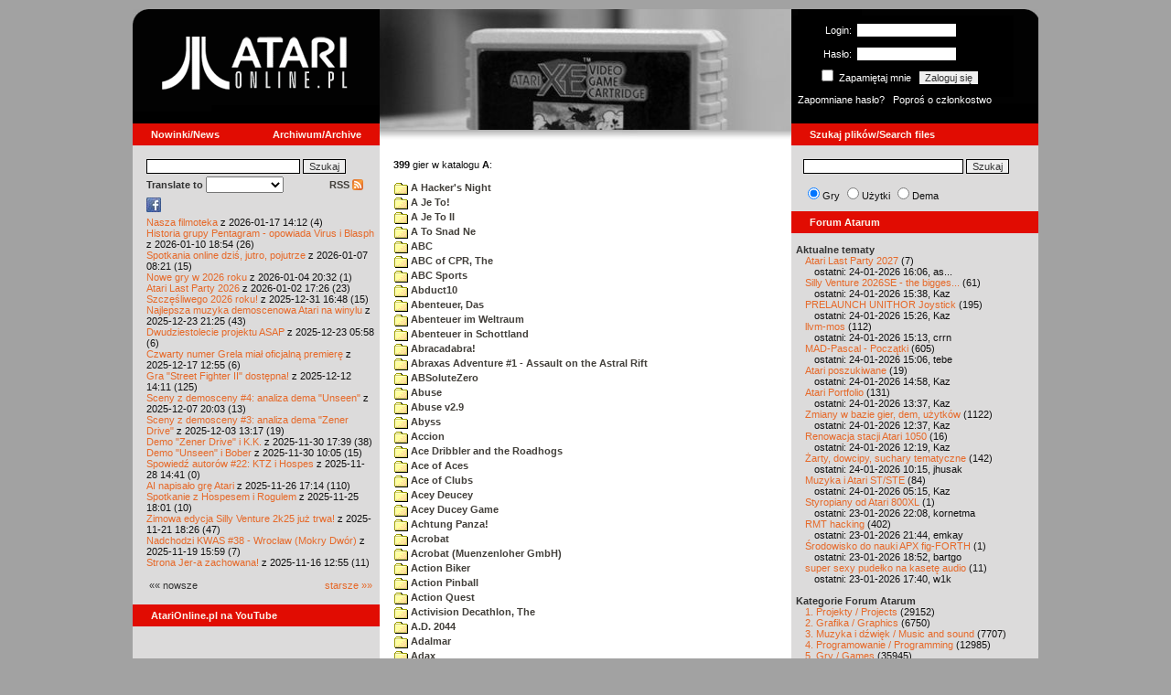

--- FILE ---
content_type: text/html; charset=iso-8859-2
request_url: http://atarionline.pl/v01/index.php?ct=katalog&sub=A&tg=Alphabet%20Factory
body_size: 22402
content:
<html>
    <head>
        <title>Atari</title>
        <meta http-equiv="Content-Type" content="text/html; charset=iso-8859-2" />
        <meta name="title" content="AtariOnline.pl" />
        <meta name="page-topic" content="AtariOnline.pl" />
        <meta name="Keywords" content="atari,xl,xe,st,ste,tt,falcon,jaguar,lynx,dema,demoscena,gry,games" />
        <meta name="Description" content="Strona polskiej spo&#322;eczno&#347;ci mi&#322;o&#347;nik&#243;w komputer&#243;w Atari / Polish Atarians community website" />
        <meta name="author" content="Atari" />
        <meta name="publisher" content="Atari" />
        <meta name="copyright" content="Atari" />
        <meta name="doc-class" content="Atari" />
        <meta name="doc-rights" content="Content under GNU FDL licence." />
        <link rel="stylesheet" href="styles.css" type="text/css">
        <map id="atarionline" name="atarionline">
            <area shape="rect" coords="31,29,234,88" href="/" alt="atarionline.pl" />
        </map>
        <link rel="alternate" type="application/rss+xml" title="atarionline.pl: Wiadomo?ci" href="/rss/all.xml" />
        <script language="javascript" src="js/jquery-1.11.2.min.js"></script>
        <script language="javascript" src="js/jquery.textareaCounter.plugin.js"></script>
        <script language="javascript" src="script.js?cb=201610281036"></script>
	<!-- Facebook Pixel Code -->
	<!-- added 20240130 by jh -->
<script>
!function(f,b,e,v,n,t,s)
{if(f.fbq)return;n=f.fbq=function(){n.callMethod?
n.callMethod.apply(n,arguments):n.queue.push(arguments)};
if(!f._fbq)f._fbq=n;n.push=n;n.loaded=!0;n.version='2.0';
n.queue=[];t=b.createElement(e);t.async=!0;
t.src=v;s=b.getElementsByTagName(e)[0];
s.parentNode.insertBefore(t,s)}(window, document,'script',
'https://connect.facebook.net/en_US/fbevents.js');
fbq('init', '1563421994458971');
fbq('track', 'PageView');
</script>
<noscript>
<img height="1" width="1" style="display:none"
src="https://www.facebook.com/tr?id=1563421994458971&ev=PageView&noscript=1"/>
</noscript>
<!-- End Facebook Pixel Code -->
    </head>
    <script type="text/javascript">if(self!=top){if(document.images)top.location.replace(window.location.href);else top.location.href = window.location.href;}</script>
    <body>
        <div id="fb-root"></div><script>(function(d, s, id) {var js, fjs = d.getElementsByTagName(s)[0];if (d.getElementById(id)) return;js = d.createElement(s); js.id = id;js.src = "//connect.facebook.net/pl_PL/all.js#xfbml=1";fjs.parentNode.insertBefore(js, fjs);}(document, 'script', 'facebook-jssdk'));</script>
        <div align="center">
            <table cellpadding="0" cellspacing="0" border="0" style="width:990px">
                <tr>
                    <td valign="top" style="width:270px"><img src="gfx/atarionline2.gif" height="125"  alt="atarionline.pl" usemap="#atarionline" border="0"></td>
                    <td style="width:450px;background-color:#000;text-align:center" valign="top" rowspan="2"><img style="height:132px;width:450px;" src="gfx/atarki/atari_header_25_cartridge.jpg" alt="Atari" /><img style="height:17px;width:450px" src="gfx/atari130_2b.jpg"></td>
                    <td style="width:270px">
                        <div style="background-image: url(gfx/atarionline2_r.gif);height:125px;color:white;">
                            <div style='padding-top:5px;padding-left:0px'>
                                                                <form id="frmSignIn" action="/forum/people.php" method="post" style="margin:5px 0 0 0;">
                                    <input type="hidden" value="SignIn" name="PostBackAction"/>
                                    <input type="hidden" value="" name="ReturnUrl"/>
                                    <div style='margin-left:30px;'>
                                        <table cellspacing="0" cellpadding="0" >
                                            <tr><td style='color:#ffffff;text-align:right;'>Login:</td><td><input id="txtUsername" type="text" maxlength="20" value="" name="Username" style="margin: 5px; width: 110px;"/></td></tr>
                                            <tr><td style='color:#ffffff;text-align:right;'>Has&#322;o:</td><td><input id="txtPassword" type="password" value="" name="Password" style="margin: 5px; width: 110px;"/></td></tr>
                                            <tr><td colspan='2' style='padding-left:0px;color:#ffffff;'><div style="display:inline-block;vertical-align:text-bottom;"><input id="RememberMeID" type="checkbox" value="1" name="RememberMe" style="margin: 3px;"/> Zapami&#281;taj mnie <input type="submit" value="Zaloguj si&#281;" name="btnSignIn" style="margin: 5px;" onclick="this.form.target='_blank';return true;"></div></td></tr>
                                        </table>
                                    </div>
                                </form>
                            </div>
                            <div style='margin-top:5px;padding-left:7px;'>
                                <a class='log' href='/forum/people.php?PostBackAction=PasswordRequestForm' target='_blank'>Zapomniane has&#322;o?</a>&nbsp&nbsp&nbsp;<a class='log' href='/forum/people.php?PostBackAction=ApplyForm' target='_blank'>Popro&#347; o cz&#322;onkostwo</a>
                                                            </div>
                        </div>
                    </td>
                </tr>
                <tr>
                    <td style="height:24px;"><div class='dzial'>
							<a href="index.php?ct=nowinki&id=latest&ucat=1&subaction=showfull" class="big"><b>Nowinki/News</b></a>
							<a href="https://atarionline.pl/0" class="big" style="float: right; margin-right: 20;"><b>Archiwum/Archive</b></a>
						</div></td>
                    <td style="height:24px;"><div class='dzial'><a href="?ct=search" class="big"><b>Szukaj plik&#243;w/Search files</b></a></div></td>
                </tr>
            </table>
            <table cellpadding="0" cellspacing="0" border="0" style="width:990px">
                <tr>
                    <td class="kolumnaLewa" valign="top" style="padding-top: 0!important;">
                        <div style="width:270px;overflow:visible;">
                        <div class='wew' style="padding-top: 15px;">
<form action="/wayback/search.php" target="_blank" accept-charset="UTF-8" style="margin: 0; padding: 0px 10px;">
    <input type="text" name="q" style="width: 70%;" value=""> <input title="c:<tekst> szuka po tre&#347;ci artyku&#322;&#243;w" type="submit" value="Szukaj">
</form>
<!--<form target='_blank'  name=metasearch method=POST accept-charset="UTF-8" action='http://startpage.com/do/search' style="margin:0; padding:0;"
onSubmit="javascript:document.metasearch.query.value=document.metasearch.keyword.value;" ><table border="0" cellspacing="0" cellpadding="3" align="center"><tr><td><INPUT type=hidden name=from
value=searchbox><input name=language type=hidden value=polski ><input type=hidden name=cat value=web><input name=query type=hidden><input name=keyword type=text style="width:180px"> <input
type=hidden name=cmd value="process_search"><input type=hidden name=frm value=sb><input type=hidden name=host value="atarionline.pl">  </td><td><input type=Submit value="Szukaj"></td></tr></table>
<input type=hidden name=linkback_url value="http://atarionline.pl/"><input type=hidden name=linkback_sitename value="AtariOnline.pl"></form>-->
    <!--<form method="get" action="http://www.google.com/custom" target="_blank" style="margin:0 0 0 10">
        <a href="http://www.google.com/search"><img src="./gfx/google.png" alt="Google" style="border:0px;width:54px;height:22px;vertical-align:middle;" /></a> &nbsp;
        <input name="q" size="31" maxlength="255" value="" type="text" style="width:120px;" />
        <input name="sa" value="Szukaj" type="submit" style="width:55px;"/><br />
        <input name="domains" value="atarionline.pl" type="hidden" />
        <input name="sitesearch" value="atarionline.pl" type="hidden" />
    </form>-->
    <table style="width:250px">
        <tr>
            <td style="padding-left:8px;">
                <b>Translate to</b>
                <select onchange="trans(this)" id="tran" style="font-size:12px;">
                    <option />
                    <option value='cs'>Czech</option><option value='nl'>Dutch</option><option value='en'>English</option><option value='fi'>Finnish</option><option value='fr'>French</option><option value='de'>German</option><option value='el'>Greek</option><option value='it'>Italian</option><option value='ja'>Japanese</option><option value='pl'>Polish</option><option value='pt'>Portuguese</option><option value='ru'>Russian</option><option value='sk'>Slovak</option><option value='sl'>Slovene</option><option value='es'>Spanish</option>                </select>
                <script language="javascript">
                    function trans(toj){ document.location = 'http://translate.google.com/translate?client=tmpg&hl=pl&u=' + escape(document.location) + '&langpair=pl|' + toj.value; }
                </script>
            </td>
            <td style="text-align:right;">
                <a href="index.php?ct=rss" class="menu">RSS <img src="gfx/rss-logo.png" border="0" style="vertical-align:-2" alt="RSS"></a>
            </td>
        </tr>
    </table>
    <div style="margin-left:10px;margin-bottom:5px;width:250px;overflow:hidden;">
        <div style="width:40px;float:left;margin-top:2px;"><span style="cursor:pointer;" onclick="window.open('http://www.facebook.com/pages/atarionlinepl/199043206802750');return false;"><img src="gfx/facebook.jpeg"></span></div>
        <div style="float:left;max-width: 100px;" class="fb-like" data-href="http://www.facebook.com/pages/atarionlinepl/199043206802750" data-send="false" data-layout="button_count" width="100" data-width="100" data-show-faces="false" data-font="arial"></div>

    </div>
    <div style="margin-left:10px">
<!-- url: /v01/index.php?ct=nowinki&ucat=1&subaction=showfull&id=1768655553 -->
<!-- referer: https://www.google.com/ -->
<a href="/v01/index.php?subaction=showfull&amp;id=1768655553&amp;archive=&amp;start_from=0&amp;ucat=1&amp;ct=nowinki">Nasza filmoteka</a> z 2026-01-17 14:12 (4)<br/><a href="/v01/index.php?subaction=showfull&amp;id=1768067697&amp;archive=&amp;start_from=0&amp;ucat=1&amp;ct=nowinki">Historia grupy Pentagram - opowiada Virus i Blasph</a> z 2026-01-10 18:54 (26)<br/><a href="/v01/index.php?subaction=showfull&amp;id=1767770503&amp;archive=&amp;start_from=0&amp;ucat=1&amp;ct=nowinki">Spotkania online dzi&#347, jutro, pojutrze</a> z 2026-01-07 08:21 (15)<br/><a href="/v01/index.php?subaction=showfull&amp;id=1767555179&amp;archive=&amp;start_from=0&amp;ucat=1,7&amp;ct=nowinki">Nowe gry w 2026 roku</a> z 2026-01-04 20:32 (1)<br/><a href="/v01/index.php?subaction=showfull&amp;id=1767371205&amp;archive=&amp;start_from=0&amp;ucat=1&amp;ct=nowinki">Atari Last Party 2026</a> z 2026-01-02 17:26 (23)<br/><a href="/v01/index.php?subaction=showfull&amp;id=1767196085&amp;archive=&amp;start_from=0&amp;ucat=1&amp;ct=nowinki">Szcz&#281&#347liwego 2026 roku!</a> z 2025-12-31 16:48 (15)<br/><a href="/v01/index.php?subaction=showfull&amp;id=1766521517&amp;archive=&amp;start_from=0&amp;ucat=1,3&amp;ct=nowinki">Najlepsza muzyka demoscenowa Atari na winylu</a> z 2025-12-23 21:25 (43)<br/><a href="/v01/index.php?subaction=showfull&amp;id=1766465919&amp;archive=&amp;start_from=0&amp;ucat=1&amp;ct=nowinki">Dwudziestolecie projektu ASAP</a> z 2025-12-23 05:58 (6)<br/><a href="/v01/index.php?subaction=showfull&amp;id=1765972516&amp;archive=&amp;start_from=0&amp;ucat=1&amp;ct=nowinki">Czwarty numer Grela mia&#322 oficjaln&#261 premier&#281</a> z 2025-12-17 12:55 (6)<br/><a href="/v01/index.php?subaction=showfull&amp;id=1765545066&amp;archive=&amp;start_from=0&amp;ucat=1&amp;ct=nowinki">Gra "Street Fighter II" dost&#281pna!</a> z 2025-12-12 14:11 (125)<br/><a href="/v01/index.php?subaction=showfull&amp;id=1765134219&amp;archive=&amp;start_from=0&amp;ucat=1&amp;ct=nowinki">Sceny z demosceny #4: analiza dema "Unseen"</a> z 2025-12-07 20:03 (13)<br/><a href="/v01/index.php?subaction=showfull&amp;id=1764764268&amp;archive=&amp;start_from=0&amp;ucat=1&amp;ct=nowinki">Sceny z demosceny #3: analiza dema "Zener Drive"</a> z 2025-12-03 13:17 (19)<br/><a href="/v01/index.php?subaction=showfull&amp;id=1764520793&amp;archive=&amp;start_from=0&amp;ucat=1&amp;ct=nowinki">Demo "Zener Drive" i K.K.</a> z 2025-11-30 17:39 (38)<br/><a href="/v01/index.php?subaction=showfull&amp;id=1764493558&amp;archive=&amp;start_from=0&amp;ucat=1&amp;ct=nowinki">Demo "Unseen" i Bober</a> z 2025-11-30 10:05 (15)<br/><a href="/v01/index.php?subaction=showfull&amp;id=1764337291&amp;archive=&amp;start_from=0&amp;ucat=1&amp;ct=nowinki">Spowied&#378 autor&#243w #22: KTZ i Hospes</a> z 2025-11-28 14:41 (0)<br/><a href="/v01/index.php?subaction=showfull&amp;id=1764173674&amp;archive=&amp;start_from=0&amp;ucat=1&amp;ct=nowinki">AI napisa&#322o gr&#281 Atari</a> z 2025-11-26 17:14 (110)<br/><a href="/v01/index.php?subaction=showfull&amp;id=1764090110&amp;archive=&amp;start_from=0&amp;ucat=1&amp;ct=nowinki">Spotkanie z Hospesem i Rogulem</a> z 2025-11-25 18:01 (10)<br/><a href="/v01/index.php?subaction=showfull&amp;id=1763746014&amp;archive=&amp;start_from=0&amp;ucat=1&amp;ct=nowinki">Zimowa edycja Silly Venture 2k25 ju&#380 trwa!</a> z 2025-11-21 18:26 (47)<br/><a href="/v01/index.php?subaction=showfull&amp;id=1763564363&amp;archive=&amp;start_from=0&amp;ucat=1&amp;ct=nowinki">Nadchodzi KWAS #38 - Wroc&#322aw (Mokry Dw&#243r)</a> z 2025-11-19 15:59 (7)<br/><a href="/v01/index.php?subaction=showfull&amp;id=1763294100&amp;archive=&amp;start_from=0&amp;ucat=1&amp;ct=nowinki">Strona Jer-a zachowana!</a> z 2025-11-16 12:55 (11)<br/><!--<table align="center" style="margin-top:10px" width="272">-->
<table align="center" style="margin-top:10px" width="250">
<tr><td>&#171;&#171; nowsze</td><td align="right"><a href="/v01/index.php?start_from=20&amp;ucat=1&amp;archive=&amp;subaction=showfull&amp;id=1768655553&amp;ct=nowinki">starsze &#187;&#187;</a></td></tr>
</table></div>
    <br>
</div>

<div class='dzial'>
	<a href='https://www.youtube.com/@AtariOnline' class='big' target='_blank'><b>AtariOnline.pl na YouTube</b></a>
</div>

	<div style=''>
			<iframe src='https://www.youtube.com/embed/mTA5gL2KQHw?si=IQGNIwD3tv9ZrqG8' title='YouTube video player' frameborder='0' allow='accelerometer; autoplay; clipboard-write; encrypted-media; gyroscope; picture-in-picture; web-share' referrerpolicy='strict-origin-when-cross-origin' allowfullscreen='' width='100%'></iframe>
	</div>
		
<div class='dzial'><b>Pomocnik/Helper</b></div>
<div class='wew'>
    <br>
    <a class="menu" href="index.php?ct=poczatki&id=latest&ucat=7&subaction=showfull">Poradniki</a><br>
    <div style="margin-left:10px">
<!-- url: /v01/index.php?start_from=880&ucat=1&archive=&subaction=showfull&id=1451583720&ct=nowinki -->
<a href="/v01/index.php?subaction=showfull&amp;id=1767555179&amp;archive=&amp;start_from=0&amp;ucat=1,7&amp;ct=poczatki">Nowe gry w 2026 roku</a> (1)<br/><a href="/v01/index.php?subaction=showfull&amp;id=1640341220&amp;archive=&amp;start_from=0&amp;ucat=7&amp;ct=poczatki">SFX-Engine w MAD Pascalu</a> (3)<br/><a href="/v01/index.php?subaction=showfull&amp;id=1598722271&amp;archive=&amp;start_from=0&amp;ucat=1,7&amp;ct=poczatki">Narz&#281dzie do tworzenia scrolli</a> (12)<br/><a href="/v01/index.php?subaction=showfull&amp;id=1598077778&amp;archive=&amp;start_from=0&amp;ucat=1,7&amp;ct=poczatki">Kartrid&#380 Sparta DOS X</a> (6)<br/><a href="/v01/index.php?subaction=showfull&amp;id=1597400834&amp;archive=&amp;start_from=0&amp;ucat=1,7&amp;ct=poczatki">Usprawnienia magnetofonu XC12</a> (12)<br/><a href="/v01/index.php?subaction=showfull&amp;id=1595244862&amp;archive=&amp;start_from=0&amp;ucat=1,7&amp;ct=poczatki">Konserwacja stacji dysk&#243w 1050</a> (19)<br/><a href="/v01/index.php?subaction=showfull&amp;id=1594415593&amp;archive=&amp;start_from=0&amp;ucat=1,7&amp;ct=poczatki">Konserwacja magnetofonu XC12</a> (14)<br/><a href="/v01/index.php?subaction=showfull&amp;id=1577917029&amp;archive=&amp;start_from=0&amp;ucat=7&amp;ct=poczatki">Nowe gry w 2020 roku</a> (2)<br/><a href="/v01/index.php?subaction=showfull&amp;id=1553550711&amp;archive=&amp;start_from=0&amp;ucat=1,7&amp;ct=poczatki">Nowe gry w 2019 roku</a> (35)<br/><a href="/v01/index.php?subaction=showfull&amp;id=1509055105&amp;archive=&amp;start_from=0&amp;ucat=7&amp;ct=poczatki">Nowe gry w 2017 roku</a> (3)<br/><a href="/v01/index.php?subaction=showfull&amp;id=1489249120&amp;archive=&amp;start_from=0&amp;ucat=1,7&amp;ct=poczatki">Larek pokazuje</a> (40)<br/><a href="/v01/index.php?subaction=showfull&amp;id=1468443682&amp;archive=&amp;start_from=0&amp;ucat=1,7&amp;ct=poczatki">Emulacja ZX Spectrum na VBXE</a> (26)<br/><a href="/v01/index.php?subaction=showfull&amp;id=1451662439&amp;archive=&amp;start_from=0&amp;ucat=7&amp;ct=poczatki">Nowe gry w 2016 roku</a> (7)<br/><a href="/v01/index.php?subaction=showfull&amp;id=1451265472&amp;archive=&amp;start_from=0&amp;ucat=7&amp;ct=poczatki">Nowe gry w 2015 roku</a> (4)<br/><a href="/v01/index.php?subaction=showfull&amp;id=1421112934&amp;archive=&amp;start_from=0&amp;ucat=7&amp;ct=poczatki">Partycjonowanie karty SIDE (APT/FAT16/FAT32)</a> (1)<br/><a href="/v01/index.php?subaction=showfull&amp;id=1419102579&amp;archive=&amp;start_from=0&amp;ucat=1,7&amp;ct=poczatki">BMPVIEW</a> (34)<br/><a href="/v01/index.php?subaction=showfull&amp;id=1407530251&amp;archive=&amp;start_from=0&amp;ucat=1,7&amp;ct=poczatki">Atari ST dla opornych</a> (75)<br/><a href="/v01/index.php?subaction=showfull&amp;id=1388615414&amp;archive=&amp;start_from=0&amp;ucat=7&amp;ct=poczatki">Nowe gry w 2014 roku</a> (19)<br/><a href="/v01/index.php?subaction=showfull&amp;id=1376243900&amp;archive=&amp;start_from=0&amp;ucat=1,7&amp;ct=poczatki">Tritone engine</a> (11)<br/><a href="/v01/index.php?subaction=showfull&amp;id=1369770683&amp;archive=&amp;start_from=0&amp;ucat=1,7&amp;ct=poczatki">QChan Engine</a> (6)<br/><table align="center" style="margin-top:10px" width="100%">
<tr><td>nowsze</td><td align="right"><a href="/v01/index.php?start_from=20&amp;ucat=7&amp;archive=&amp;subaction=showfull&amp;id=1768655553&amp;ct=poczatki">starsze</a></td></tr>
</table></div>
    <br>
</div>
<div class="wew">
    <b style="color: rgb(51, 51, 51);">Emulatory</b><br>
    <div style="padding-left:9px;">
        <a href="https://github.com/Jaskier/Atari800Win-PLus/downloads">Emulator Atari800Win</a><br>
        <a href="/utils/Z.%20Inne%20platformy/PC/Atari800Win/Atari800Win%204.0.7z">Emulator Atari800Win PLus 4.0 (Windows)</a><br>
        <a href="http://www.xl-project.com/">Emulator Atari++ (multiplatform)</a><br>
        <a href="http://www.virtualdub.org/altirra.html">Emulator Altirra (Windows)</a><br>
        <br>
    </div>
    <a href="index.php?ct=biblioteka&id=latest&ucat=8&subaction=showfull" class="menu">Biblioteka Atarowca</a><br>
    <div style="margin-left:10px">
<div style='padding-left:5px;padding-top:3px;padding-bottom:3px;'><a href='http://atarionline.pl/v01/index.php?ct=biblioteka&id=latest&ucat=8&subaction=showfull#zin=Informik__rok=1988' style='border:solid 0px;'><img style='cursor:pointer;border:solid 1px black;' src='/biblioteka/czasopisma/Informik/Informik_1988_02_male.jpg'></a></div><!-- url: /v01/index.php?start_from=880&ucat=1&archive=&subaction=showfull&id=1451583720&ct=nowinki -->
<a href="/v01/index.php?subaction=showfull&amp;id=1234027498&amp;archive=&amp;start_from=0&amp;ucat=8&amp;ct=biblioteka">Czasopisma: 714 sztuk</a> (153)<br/><a href="/v01/index.php?subaction=showfull&amp;id=1203469410&amp;archive=&amp;start_from=0&amp;ucat=8&amp;ct=biblioteka">Materia&#322y scenowe: 32 sztuki</a> (9)<br/><a href="/v01/index.php?subaction=showfull&amp;id=1203469381&amp;archive=&amp;start_from=0&amp;ucat=8&amp;ct=biblioteka">Materia&#322y ksi&#261&#380kowe: 138 sztuk</a> (55)<br/><a href="/v01/index.php?subaction=showfull&amp;id=1203469367&amp;archive=&amp;start_from=0&amp;ucat=8&amp;ct=biblioteka">Materia&#322y firmowe: 23 sztuki</a> (19)<br/><a href="/v01/index.php?subaction=showfull&amp;id=1203469338&amp;archive=&amp;start_from=0&amp;ucat=8&amp;ct=biblioteka">Materia&#322y o grach: 351 sztuk</a> (18)<br/></div>
    <a style="padding-left:9px;" href="http://chomikuj.pl/voyssgdial/Dokumenty+atarowskie" target="_blank">Spiżarnia Voya na Chomikuj.pl</a><br>
<a style="padding-left:9px;" href="http://www.t2e.pl/pl/435/434/435/Bajtek-Redux" target="_blank">Bajtek Redux</a><br>
    <br>
    <b style="color: rgb(51, 51, 51);">Zasoby wiedzy</b><br>
    <div style="padding-left:9px;">
        <a href="http://atariki.krap.pl/index.php/Strona_główna" target="_blank">Atariki</a><br>
        <a href="http://atariwiki.strotmann.de/" target="_blank">XWiki</a><br>
        <a href="http://gury.atari8.info/" target="_blank">Gury's Atari 8-bit Forever</a><br>
        <a href="http://www.atarimania.com/start.php" target="_blank">Atarimania</a><br>
        <a href="http://www.atariarchives.org/" target="_blank">Atari Archives</a><br>
        <a href="https://www.retrohax.net" target="_blank">Drygol's Retro Hacks</a><br>
        <a href="http://www.newbreedsoftware.com/xlsearch/" target="_blank">XL Search</a><br>
        <br>
    </div>
    <a href="index.php?ct=kontakt" class="menu">Kontakt</a><br>
    <br>
</div>
<div class='dzial'><a href="http://xxl.atari.pl/hsc/" class="big" target="_blank"><b>HI SCORE CAFÉ</b></a></div>
<!--<div id="hsc_banner" class="wew" style="padding-left:0!important;background-color: #000; height: 267px; background-image:url('gfx/loading.gif'); background-size:100%;"></div>-->
<a href="https://xxl.atari.pl/hsc/hsc-moon-patrol/" target="_blank"><img src="https://atari.pl/hsc/hsc.php?i=1.7" style="width:270px;height:auto"></a><div class='dzial'><b>Gry/Games</b></div>
<div class='wew'>
    <br>
            <a href="index.php?ct=kazip" class="menu">Katalog gier (konwencja Kaz)</a> <br />
    Aktualizacja: 2026-01-24    <br>
    Liczba katalogów: 8796, liczba plików: 39360<br />Zmian katalogów: 81, zmian plików: 123<br /><br />    <table cellspacing="0" cellpadding="5" border="0">
        <tbody>
        <tr><td width="20%" nowrap=""><a href="index.php?ct=kazip&sub=0-9" name="0-9" class="menu"><img src="gfx/f.gif" border="0" align="absmiddle"> 0-9</a></td><td width="20%" nowrap=""><a href="index.php?ct=kazip&sub=A" name="A" class="menu"><img src="gfx/f.gif" border="0" align="absmiddle"> A</a></td><td width="20%" nowrap=""><a href="index.php?ct=kazip&sub=B" name="B" class="menu"><img src="gfx/f.gif" border="0" align="absmiddle"> B</a></td><td width="20%" nowrap=""><a href="index.php?ct=kazip&sub=C" name="C" class="menu"><img src="gfx/f.gif" border="0" align="absmiddle"> C</a></td><td width="20%" nowrap=""><a href="index.php?ct=kazip&sub=D" name="D" class="menu"><img src="gfx/f.gif" border="0" align="absmiddle"> D</a></td></tr><tr><td width="20%" nowrap=""><a href="index.php?ct=kazip&sub=E" name="E" class="menu"><img src="gfx/f.gif" border="0" align="absmiddle"> E</a></td><td width="20%" nowrap=""><a href="index.php?ct=kazip&sub=F" name="F" class="menu"><img src="gfx/f.gif" border="0" align="absmiddle"> F</a></td><td width="20%" nowrap=""><a href="index.php?ct=kazip&sub=G" name="G" class="menu"><img src="gfx/f.gif" border="0" align="absmiddle"> G</a></td><td width="20%" nowrap=""><a href="index.php?ct=kazip&sub=H" name="H" class="menu"><img src="gfx/f.gif" border="0" align="absmiddle"> H</a></td><td width="20%" nowrap=""><a href="index.php?ct=kazip&sub=I" name="I" class="menu"><img src="gfx/f.gif" border="0" align="absmiddle"> I</a></td></tr><tr><td width="20%" nowrap=""><a href="index.php?ct=kazip&sub=J" name="J" class="menu"><img src="gfx/f.gif" border="0" align="absmiddle"> J</a></td><td width="20%" nowrap=""><a href="index.php?ct=kazip&sub=K" name="K" class="menu"><img src="gfx/f.gif" border="0" align="absmiddle"> K</a></td><td width="20%" nowrap=""><a href="index.php?ct=kazip&sub=L" name="L" class="menu"><img src="gfx/f.gif" border="0" align="absmiddle"> L</a></td><td width="20%" nowrap=""><a href="index.php?ct=kazip&sub=M" name="M" class="menu"><img src="gfx/f.gif" border="0" align="absmiddle"> M</a></td><td width="20%" nowrap=""><a href="index.php?ct=kazip&sub=N" name="N" class="menu"><img src="gfx/f.gif" border="0" align="absmiddle"> N</a></td></tr><tr><td width="20%" nowrap=""><a href="index.php?ct=kazip&sub=O" name="O" class="menu"><img src="gfx/f.gif" border="0" align="absmiddle"> O</a></td><td width="20%" nowrap=""><a href="index.php?ct=kazip&sub=P" name="P" class="menu"><img src="gfx/f.gif" border="0" align="absmiddle"> P</a></td><td width="20%" nowrap=""><a href="index.php?ct=kazip&sub=Q" name="Q" class="menu"><img src="gfx/f.gif" border="0" align="absmiddle"> Q</a></td><td width="20%" nowrap=""><a href="index.php?ct=kazip&sub=R" name="R" class="menu"><img src="gfx/f.gif" border="0" align="absmiddle"> R</a></td><td width="20%" nowrap=""><a href="index.php?ct=kazip&sub=S" name="S" class="menu"><img src="gfx/f.gif" border="0" align="absmiddle"> S</a></td></tr><tr><td width="20%" nowrap=""><a href="index.php?ct=kazip&sub=T" name="T" class="menu"><img src="gfx/f.gif" border="0" align="absmiddle"> T</a></td><td width="20%" nowrap=""><a href="index.php?ct=kazip&sub=U" name="U" class="menu"><img src="gfx/f.gif" border="0" align="absmiddle"> U</a></td><td width="20%" nowrap=""><a href="index.php?ct=kazip&sub=V" name="V" class="menu"><img src="gfx/f.gif" border="0" align="absmiddle"> V</a></td><td width="20%" nowrap=""><a href="index.php?ct=kazip&sub=W" name="W" class="menu"><img src="gfx/f.gif" border="0" align="absmiddle"> W</a></td><td width="20%" nowrap=""><a href="index.php?ct=kazip&sub=X" name="X" class="menu"><img src="gfx/f.gif" border="0" align="absmiddle"> X</a></td></tr><tr><td width="20%" nowrap=""><a href="index.php?ct=kazip&sub=Y" name="Y" class="menu"><img src="gfx/f.gif" border="0" align="absmiddle"> Y</a></td><td width="20%" nowrap=""><a href="index.php?ct=kazip&sub=Z" name="Z" class="menu"><img src="gfx/f.gif" border="0" align="absmiddle"> Z</a></td><td width="20%" nowrap=""><a href="index.php?ct=kazip&sub=inne" name="inne" class="menu"><img src="gfx/f.gif" border="0" align="absmiddle"> inne</a></td></tr>        </tbody>
    </table>
    <a href="/arch_kaz/_Archiwum Gier 8.zip" style="margin-left: 7px;" class="menu"><img src="gfx/zip.gif" width="16" height="16" alt="zip" align="absmiddle" border="0">Całość 3016 MB</a>
    <br /><br />

    <a href="index.php?ct=katalog" class="menu">Katalog gier (konwencja TOSEC)</a>
	<br>
    Aktualizacja: 2021-07-11    
	<br>
    <div style="margin-left:16px;margin-top:3px"><a href="/archiwa/archiwumgier-atarionlinepl-2021-07-11.7z" class="menu" title="2021-07-11"><img src="gfx/zip.gif" width="16" height="16" alt="7zip" align="absmiddle" border="0">Całość</a>&nbsp;&nbsp;<a href="/archiwa/archiwumgier-atarionlinepl-2021-07-11.7z.md5" target="_blank" style="font-size:9px;"><i>md5</i></a>, <a href="/archiwa/archiwumgier-atarionlinepl-2021-07-11.7z.sha" target="_blank" style="font-size:9px;"><i>sha</i></a>&nbsp;&nbsp;<span style="font-size:9">(<a href="http://7zip.org/" target="_blank">7-Zip</a>, <a href="http://tugzip.com/" target="_blank">TUGZip</a>)</span></div>    <br>
    <a href="index.php?ct=opisy&id=latest&ucat=2&subaction=showfull" class="menu">Opisy gier</a><br>
    <div style="margin-left:10px">
<!-- url: /v01/index.php?start_from=880&ucat=1&archive=&subaction=showfull&id=1451583720&ct=nowinki -->
<a href="/v01/index.php?subaction=showfull&amp;id=1642509574&amp;archive=&amp;start_from=0&amp;ucat=1,2&amp;ct=opisy">"Old Towers" (Atari ST)</a> opisa&#322 Misza (19)<br/><a href="/v01/index.php?subaction=showfull&amp;id=1565260976&amp;archive=&amp;start_from=0&amp;ucat=2&amp;ct=opisy">Submarine Commander</a> opisa&#322 Kaz (36)<br/><a href="/v01/index.php?subaction=showfull&amp;id=1325106085&amp;archive=&amp;start_from=0&amp;ucat=2&amp;ct=opisy">Frogs</a> opisa&#322 Xeen (0)<br/><a href="/v01/index.php?subaction=showfull&amp;id=1302438011&amp;archive=&amp;start_from=0&amp;ucat=2&amp;ct=opisy">Choplifter!</a> opisa&#322 Urborg (0)<br/><a href="/v01/index.php?subaction=showfull&amp;id=1287846816&amp;archive=&amp;start_from=0&amp;ucat=2&amp;ct=opisy">Joust</a> opisa&#322 Urborg (17)<br/><a href="/v01/index.php?subaction=showfull&amp;id=1285428357&amp;archive=&amp;start_from=0&amp;ucat=2&amp;ct=opisy">Commando</a> opisa&#322 Urborg (35)<br/><a href="/v01/index.php?subaction=showfull&amp;id=1281515379&amp;archive=&amp;start_from=0&amp;ucat=2&amp;ct=opisy">Mario Bros</a> opisa&#322 Urborg (13)<br/><a href="/v01/index.php?subaction=showfull&amp;id=1272032995&amp;archive=&amp;start_from=0&amp;ucat=2&amp;ct=opisy">Xenophobe</a> opisa&#322 Urborg (36)<br/><a href="/v01/index.php?subaction=showfull&amp;id=1265113614&amp;archive=&amp;start_from=0&amp;ucat=2&amp;ct=opisy">Robbo Forever</a> opisa&#322 tbxx (16)<br/><a href="/v01/index.php?subaction=showfull&amp;id=1265113583&amp;archive=&amp;start_from=0&amp;ucat=2&amp;ct=opisy">Kolony 2106</a> opisa&#322 tbxx (3)<br/><a href="/v01/index.php?subaction=showfull&amp;id=1250034592&amp;archive=&amp;start_from=0&amp;ucat=2&amp;ct=opisy">Archon II: Adept </a> opisa&#322 Urborg/TDC (9)<br/><a href="/v01/index.php?subaction=showfull&amp;id=1229478608&amp;archive=&amp;start_from=0&amp;ucat=2&amp;ct=opisy">Spitfire Ace/Hellcat Ace</a> opisa&#322 Farscape (9)<br/><a href="/v01/index.php?subaction=showfull&amp;id=1214266153&amp;archive=&amp;start_from=0&amp;ucat=2&amp;ct=opisy">Wyspa</a> opisa&#322 Kaz (9)<br/><a href="/v01/index.php?subaction=showfull&amp;id=1212964178&amp;archive=&amp;start_from=0&amp;ucat=2&amp;ct=opisy">Archon</a> opisa&#322 Urborg/TDC (16)<br/><a href="/v01/index.php?subaction=showfull&amp;id=1208649682&amp;archive=&amp;start_from=0&amp;ucat=2&amp;ct=opisy">The Last Starfighter</a> opisa&#322 TDC (30)<br/><a href="/v01/index.php?subaction=showfull&amp;id=1192867897&amp;archive=&amp;start_from=0&amp;ucat=2&amp;ct=opisy">Dwie Wie&#380;e</a> opisa&#322 Muffy (19)<br/><a href="/v01/index.php?subaction=showfull&amp;id=1168646182&amp;archive=&amp;start_from=0&amp;ucat=2&amp;ct=opisy">Basil The Great Mouse Detective</a> opisa&#322 Charlie Cherry (125)<br/><a href="/v01/index.php?subaction=showfull&amp;id=1157242738&amp;archive=&amp;start_from=0&amp;ucat=2&amp;ct=opisy">Inny &#346;wiat</a> opisa&#322 Charlie Cherry (17)<br/><a href="/v01/index.php?subaction=showfull&amp;id=1153434334&amp;archive=&amp;start_from=0&amp;ucat=2&amp;ct=opisy">Inspektor</a> opisa&#322 Charlie Cherry (19)<br/><a href="/v01/index.php?subaction=showfull&amp;id=1148504179&amp;archive=&amp;start_from=0&amp;ucat=2&amp;ct=opisy">Grand Prix Simulator</a> opisa&#322 Charlie Cherry (16)<br/><!--<table align="center" style="margin-top:10px" width="272">-->
<table align="center" style="margin-top:10px" width="250">
<tr><td>&#171;&#171; nowsze</td><td align="right"><a href="/v01/index.php?start_from=20&amp;ucat=2&amp;archive=&amp;subaction=showfull&amp;id=1768655553&amp;ct=opisy">starsze &#187;&#187;</a></td></tr>
</table></div>
    <br>
</div>
<div class='dzial'><b>Wewnętrzne/Internals</b></div>
<div style="padding-left:9px;">
    <br>
    <a href="http://groups.google.com/group/pga2009atari?hl=pl" target="_blank">Organizowanie imprez Atari - dyskusja</a><br>
    <a href="http://groups.google.com/group/atari-scene-information-area?hl=pl" target="_blank">Atari demoscene database - dyskusja</a><br>
    <a href="http://groups.google.com/group/colony-wm?hl=pl" target="_blank">Colony Mobile - dyskusja</a><br>
    <a href="http://www.pivotaltracker.com/projects/84127" target="_blank">Colony Mobile - projekt</a><br>
    <a href="http://www.atarionline.pl/baws" target="_blank">Statystyki</a><br>
    <br>
</div>
<br>
<br>
<br>
&nbsp; &nbsp;Nowinki <!-- niestety --> tworzone dzięki <a href='http://www.cutephp.com' target='blank'><i>CuteNews</i></a>
                        </div>
                    </td>
                    <td class="kolumnaSrodkowa" valign="top">
                        <div style="width:420px;overflow:visible;">
                        <b>399</b> gier w katalogu <b>A</b>:<br>
<br>
<table cellspacing="0" cellpadding="1" border="0">
<tr>
<td width="100%" nowrap>
<a href="index.php?ct=katalog&sub=A&tg=A%20Hacker%27s%20Night#A%20Hacker%27s%20Night" name="A Hacker's Night" class="menu"><img src="gfx/f.gif" border="0" align="absmiddle"> A Hacker's Night</a>
</td>
</tr>
<tr>
<td nowrap>
<a href="index.php?ct=katalog&sub=A&tg=A%20Je%20To%21#A%20Je%20To%21" name="A Je To!" class="menu"><img src="gfx/f.gif" border="0" align="absmiddle"> A Je To!</a>
</td>
</tr>
<tr>
<td nowrap>
<a href="index.php?ct=katalog&sub=A&tg=A%20Je%20To%20II#A%20Je%20To%20II" name="A Je To II" class="menu"><img src="gfx/f.gif" border="0" align="absmiddle"> A Je To II</a>
</td>
</tr>
<tr>
<td nowrap>
<a href="index.php?ct=katalog&sub=A&tg=A%20To%20Snad%20Ne#A%20To%20Snad%20Ne" name="A To Snad Ne" class="menu"><img src="gfx/f.gif" border="0" align="absmiddle"> A To Snad Ne</a>
</td>
</tr>
<tr>
<td nowrap>
<a href="index.php?ct=katalog&sub=A&tg=ABC#ABC" name="ABC" class="menu"><img src="gfx/f.gif" border="0" align="absmiddle"> ABC</a>
</td>
</tr>
<tr>
<td nowrap>
<a href="index.php?ct=katalog&sub=A&tg=ABC%20of%20CPR%2C%20The#ABC%20of%20CPR%2C%20The" name="ABC of CPR, The" class="menu"><img src="gfx/f.gif" border="0" align="absmiddle"> ABC of CPR, The</a>
</td>
</tr>
<tr>
<td nowrap>
<a href="index.php?ct=katalog&sub=A&tg=ABC%20Sports#ABC%20Sports" name="ABC Sports" class="menu"><img src="gfx/f.gif" border="0" align="absmiddle"> ABC Sports</a>
</td>
</tr>
<tr>
<td nowrap>
<a href="index.php?ct=katalog&sub=A&tg=Abduct10#Abduct10" name="Abduct10" class="menu"><img src="gfx/f.gif" border="0" align="absmiddle"> Abduct10</a>
</td>
</tr>
<tr>
<td nowrap>
<a href="index.php?ct=katalog&sub=A&tg=Abenteuer%2C%20Das#Abenteuer%2C%20Das" name="Abenteuer, Das" class="menu"><img src="gfx/f.gif" border="0" align="absmiddle"> Abenteuer, Das</a>
</td>
</tr>
<tr>
<td nowrap>
<a href="index.php?ct=katalog&sub=A&tg=Abenteuer%20im%20Weltraum#Abenteuer%20im%20Weltraum" name="Abenteuer im Weltraum" class="menu"><img src="gfx/f.gif" border="0" align="absmiddle"> Abenteuer im Weltraum</a>
</td>
</tr>
<tr>
<td nowrap>
<a href="index.php?ct=katalog&sub=A&tg=Abenteuer%20in%20Schottland#Abenteuer%20in%20Schottland" name="Abenteuer in Schottland" class="menu"><img src="gfx/f.gif" border="0" align="absmiddle"> Abenteuer in Schottland</a>
</td>
</tr>
<tr>
<td nowrap>
<a href="index.php?ct=katalog&sub=A&tg=Abracadabra%21#Abracadabra%21" name="Abracadabra!" class="menu"><img src="gfx/f.gif" border="0" align="absmiddle"> Abracadabra!</a>
</td>
</tr>
<tr>
<td nowrap>
<a href="index.php?ct=katalog&sub=A&tg=Abraxas%20Adventure%20%231%20-%20Assault%20on%20the%20Astral%20Rift#Abraxas%20Adventure%20%231%20-%20Assault%20on%20the%20Astral%20Rift" name="Abraxas Adventure #1 - Assault on the Astral Rift" class="menu"><img src="gfx/f.gif" border="0" align="absmiddle"> Abraxas Adventure #1 - Assault on the Astral Rift</a>
</td>
</tr>
<tr>
<td nowrap>
<a href="index.php?ct=katalog&sub=A&tg=ABSoluteZero#ABSoluteZero" name="ABSoluteZero" class="menu"><img src="gfx/f.gif" border="0" align="absmiddle"> ABSoluteZero</a>
</td>
</tr>
<tr>
<td nowrap>
<a href="index.php?ct=katalog&sub=A&tg=Abuse#Abuse" name="Abuse" class="menu"><img src="gfx/f.gif" border="0" align="absmiddle"> Abuse</a>
</td>
</tr>
<tr>
<td nowrap>
<a href="index.php?ct=katalog&sub=A&tg=Abuse%20v2.9#Abuse%20v2.9" name="Abuse v2.9" class="menu"><img src="gfx/f.gif" border="0" align="absmiddle"> Abuse v2.9</a>
</td>
</tr>
<tr>
<td nowrap>
<a href="index.php?ct=katalog&sub=A&tg=Abyss#Abyss" name="Abyss" class="menu"><img src="gfx/f.gif" border="0" align="absmiddle"> Abyss</a>
</td>
</tr>
<tr>
<td nowrap>
<a href="index.php?ct=katalog&sub=A&tg=Accion#Accion" name="Accion" class="menu"><img src="gfx/f.gif" border="0" align="absmiddle"> Accion</a>
</td>
</tr>
<tr>
<td nowrap>
<a href="index.php?ct=katalog&sub=A&tg=Ace%20Dribbler%20and%20the%20Roadhogs#Ace%20Dribbler%20and%20the%20Roadhogs" name="Ace Dribbler and the Roadhogs" class="menu"><img src="gfx/f.gif" border="0" align="absmiddle"> Ace Dribbler and the Roadhogs</a>
</td>
</tr>
<tr>
<td nowrap>
<a href="index.php?ct=katalog&sub=A&tg=Ace%20of%20Aces#Ace%20of%20Aces" name="Ace of Aces" class="menu"><img src="gfx/f.gif" border="0" align="absmiddle"> Ace of Aces</a>
</td>
</tr>
<tr>
<td nowrap>
<a href="index.php?ct=katalog&sub=A&tg=Ace%20of%20Clubs#Ace%20of%20Clubs" name="Ace of Clubs" class="menu"><img src="gfx/f.gif" border="0" align="absmiddle"> Ace of Clubs</a>
</td>
</tr>
<tr>
<td nowrap>
<a href="index.php?ct=katalog&sub=A&tg=Acey%20Deucey#Acey%20Deucey" name="Acey Deucey" class="menu"><img src="gfx/f.gif" border="0" align="absmiddle"> Acey Deucey</a>
</td>
</tr>
<tr>
<td nowrap>
<a href="index.php?ct=katalog&sub=A&tg=Acey%20Ducey%20Game#Acey%20Ducey%20Game" name="Acey Ducey Game" class="menu"><img src="gfx/f.gif" border="0" align="absmiddle"> Acey Ducey Game</a>
</td>
</tr>
<tr>
<td nowrap>
<a href="index.php?ct=katalog&sub=A&tg=Achtung%20Panza%21#Achtung%20Panza%21" name="Achtung Panza!" class="menu"><img src="gfx/f.gif" border="0" align="absmiddle"> Achtung Panza!</a>
</td>
</tr>
<tr>
<td nowrap>
<a href="index.php?ct=katalog&sub=A&tg=Acrobat#Acrobat" name="Acrobat" class="menu"><img src="gfx/f.gif" border="0" align="absmiddle"> Acrobat</a>
</td>
</tr>
<tr>
<td nowrap>
<a href="index.php?ct=katalog&sub=A&tg=Acrobat%20%28Muenzenloher%20GmbH%29#Acrobat%20%28Muenzenloher%20GmbH%29" name="Acrobat (Muenzenloher GmbH)" class="menu"><img src="gfx/f.gif" border="0" align="absmiddle"> Acrobat (Muenzenloher GmbH)</a>
</td>
</tr>
<tr>
<td nowrap>
<a href="index.php?ct=katalog&sub=A&tg=Action%20Biker#Action%20Biker" name="Action Biker" class="menu"><img src="gfx/f.gif" border="0" align="absmiddle"> Action Biker</a>
</td>
</tr>
<tr>
<td nowrap>
<a href="index.php?ct=katalog&sub=A&tg=Action%20Pinball#Action%20Pinball" name="Action Pinball" class="menu"><img src="gfx/f.gif" border="0" align="absmiddle"> Action Pinball</a>
</td>
</tr>
<tr>
<td nowrap>
<a href="index.php?ct=katalog&sub=A&tg=Action%20Quest#Action%20Quest" name="Action Quest" class="menu"><img src="gfx/f.gif" border="0" align="absmiddle"> Action Quest</a>
</td>
</tr>
<tr>
<td nowrap>
<a href="index.php?ct=katalog&sub=A&tg=Activision%20Decathlon%2C%20The#Activision%20Decathlon%2C%20The" name="Activision Decathlon, The" class="menu"><img src="gfx/f.gif" border="0" align="absmiddle"> Activision Decathlon, The</a>
</td>
</tr>
<tr>
<td nowrap>
<a href="index.php?ct=katalog&sub=A&tg=A.D.%202044#A.D.%202044" name="A.D. 2044" class="menu"><img src="gfx/f.gif" border="0" align="absmiddle"> A.D. 2044</a>
</td>
</tr>
<tr>
<td nowrap>
<a href="index.php?ct=katalog&sub=A&tg=Adalmar#Adalmar" name="Adalmar" class="menu"><img src="gfx/f.gif" border="0" align="absmiddle"> Adalmar</a>
</td>
</tr>
<tr>
<td nowrap>
<a href="index.php?ct=katalog&sub=A&tg=Adax#Adax" name="Adax" class="menu"><img src="gfx/f.gif" border="0" align="absmiddle"> Adax</a>
</td>
</tr>
<tr>
<td nowrap>
<a href="index.php?ct=katalog&sub=A&tg=Adding%20Fractions%20and%20Substracting%20Fractions#Adding%20Fractions%20and%20Substracting%20Fractions" name="Adding Fractions and Substracting Fractions" class="menu"><img src="gfx/f.gif" border="0" align="absmiddle"> Adding Fractions and Substracting Fractions</a>
</td>
</tr>
<tr>
<td nowrap>
<a href="index.php?ct=katalog&sub=A&tg=Addition%20and%20Subtraction%20Machine%2C%20The#Addition%20and%20Subtraction%20Machine%2C%20The" name="Addition and Subtraction Machine, The" class="menu"><img src="gfx/f.gif" border="0" align="absmiddle"> Addition and Subtraction Machine, The</a>
</td>
</tr>
<tr>
<td nowrap>
<a href="index.php?ct=katalog&sub=A&tg=Addition%20Practice%20Program#Addition%20Practice%20Program" name="Addition Practice Program" class="menu"><img src="gfx/f.gif" border="0" align="absmiddle"> Addition Practice Program</a>
</td>
</tr>
<tr>
<td nowrap>
<a href="index.php?ct=katalog&sub=A&tg=Addition%20with%20Carrying#Addition%20with%20Carrying" name="Addition with Carrying" class="menu"><img src="gfx/f.gif" border="0" align="absmiddle"> Addition with Carrying</a>
</td>
</tr>
<tr>
<td nowrap>
<a href="index.php?ct=katalog&sub=A&tg=Adebar#Adebar" name="Adebar" class="menu"><img src="gfx/f.gif" border="0" align="absmiddle"> Adebar</a>
</td>
</tr>
<tr>
<td nowrap>
<a href="index.php?ct=katalog&sub=A&tg=Admirandus#Admirandus" name="Admirandus" class="menu"><img src="gfx/f.gif" border="0" align="absmiddle"> Admirandus</a>
</td>
</tr>
<tr>
<td nowrap>
<a href="index.php?ct=katalog&sub=A&tg=Advanced%20Pinball%20Simulator#Advanced%20Pinball%20Simulator" name="Advanced Pinball Simulator" class="menu"><img src="gfx/f.gif" border="0" align="absmiddle"> Advanced Pinball Simulator</a>
</td>
</tr>
<tr>
<td nowrap>
<a href="index.php?ct=katalog&sub=A&tg=Advent%20X-5#Advent%20X-5" name="Advent X-5" class="menu"><img src="gfx/f.gif" border="0" align="absmiddle"> Advent X-5</a>
</td>
</tr>
<tr>
<td nowrap>
<a href="index.php?ct=katalog&sub=A&tg=Adventure%21#Adventure%21" name="Adventure!" class="menu"><img src="gfx/f.gif" border="0" align="absmiddle"> Adventure!</a>
</td>
</tr>
<tr>
<td nowrap>
<a href="index.php?ct=katalog&sub=A&tg=Adventure%20%28A2600%20port%29#Adventure%20%28A2600%20port%29" name="Adventure (A2600 port)" class="menu"><img src="gfx/f.gif" border="0" align="absmiddle"> Adventure (A2600 port)</a>
</td>
</tr>
<tr>
<td nowrap>
<a href="index.php?ct=katalog&sub=A&tg=Adventure%20at%20Vandenberg%20A.F.B#Adventure%20at%20Vandenberg%20A.F.B" name="Adventure at Vandenberg A.F.B" class="menu"><img src="gfx/f.gif" border="0" align="absmiddle"> Adventure at Vandenberg A.F.B</a>
</td>
</tr>
<tr>
<td nowrap>
<a href="index.php?ct=katalog&sub=A&tg=Adventure%20Craze#Adventure%20Craze" name="Adventure Craze" class="menu"><img src="gfx/f.gif" border="0" align="absmiddle"> Adventure Craze</a>
</td>
</tr>
<tr>
<td nowrap>
<a href="index.php?ct=katalog&sub=A&tg=Adventure%20Creation%20Kit#Adventure%20Creation%20Kit" name="Adventure Creation Kit" class="menu"><img src="gfx/f.gif" border="0" align="absmiddle"> Adventure Creation Kit</a>
</td>
</tr>
<tr>
<td nowrap>
<a href="index.php?ct=katalog&sub=A&tg=Adventure%20Creator#Adventure%20Creator" name="Adventure Creator" class="menu"><img src="gfx/f.gif" border="0" align="absmiddle"> Adventure Creator</a>
</td>
</tr>
<tr>
<td nowrap>
<a href="index.php?ct=katalog&sub=A&tg=Adventure%20Creator%20%28Spinnaker%20Software%29#Adventure%20Creator%20%28Spinnaker%20Software%29" name="Adventure Creator (Spinnaker Software)" class="menu"><img src="gfx/f.gif" border="0" align="absmiddle"> Adventure Creator (Spinnaker Software)</a>
</td>
</tr>
<tr>
<td nowrap>
<a href="index.php?ct=katalog&sub=A&tg=Adventure%20in%20the%205th%20Dimension#Adventure%20in%20the%205th%20Dimension" name="Adventure in the 5th Dimension" class="menu"><img src="gfx/f.gif" border="0" align="absmiddle"> Adventure in the 5th Dimension</a>
</td>
</tr>
<tr>
<td nowrap>
<a href="index.php?ct=katalog&sub=A&tg=Adventure%20in%20Time#Adventure%20in%20Time" name="Adventure in Time" class="menu"><img src="gfx/f.gif" border="0" align="absmiddle"> Adventure in Time</a>
</td>
</tr>
<tr>
<td nowrap>
<a href="index.php?ct=katalog&sub=A&tg=Adventure%20Island#Adventure%20Island" name="Adventure Island" class="menu"><img src="gfx/f.gif" border="0" align="absmiddle"> Adventure Island</a>
</td>
</tr>
<tr>
<td nowrap>
<a href="index.php?ct=katalog&sub=A&tg=Adventure%20%28Manowski%2C%20Max%29#Adventure%20%28Manowski%2C%20Max%29" name="Adventure (Manowski, Max)" class="menu"><img src="gfx/f.gif" border="0" align="absmiddle"> Adventure (Manowski, Max)</a>
</td>
</tr>
<tr>
<td nowrap>
<a href="index.php?ct=katalog&sub=A&tg=Adventure%20Master#Adventure%20Master" name="Adventure Master" class="menu"><img src="gfx/f.gif" border="0" align="absmiddle"> Adventure Master</a>
</td>
</tr>
<tr>
<td nowrap>
<a href="index.php?ct=katalog&sub=A&tg=Adventure%20No.%2001%20-%20Adventureland#Adventure%20No.%2001%20-%20Adventureland" name="Adventure No. 01 - Adventureland" class="menu"><img src="gfx/f.gif" border="0" align="absmiddle"> Adventure No. 01 - Adventureland</a>
</td>
</tr>
<tr>
<td nowrap>
<a href="index.php?ct=katalog&sub=A&tg=Adventure%20No.%2002%20-%20Pirate%20Adventure#Adventure%20No.%2002%20-%20Pirate%20Adventure" name="Adventure No. 02 - Pirate Adventure" class="menu"><img src="gfx/f.gif" border="0" align="absmiddle"> Adventure No. 02 - Pirate Adventure</a>
</td>
</tr>
<tr>
<td nowrap>
<a href="index.php?ct=katalog&sub=A&tg=Adventure%20No.%2003%20-%20Mission%20Impossible#Adventure%20No.%2003%20-%20Mission%20Impossible" name="Adventure No. 03 - Mission Impossible" class="menu"><img src="gfx/f.gif" border="0" align="absmiddle"> Adventure No. 03 - Mission Impossible</a>
</td>
</tr>
<tr>
<td nowrap>
<a href="index.php?ct=katalog&sub=A&tg=Adventure%20No.%2004%20-%20Voodoo%20Castle#Adventure%20No.%2004%20-%20Voodoo%20Castle" name="Adventure No. 04 - Voodoo Castle" class="menu"><img src="gfx/f.gif" border="0" align="absmiddle"> Adventure No. 04 - Voodoo Castle</a>
</td>
</tr>
<tr>
<td nowrap>
<a href="index.php?ct=katalog&sub=A&tg=Adventure%20No.%2005%20-%20The%20Count#Adventure%20No.%2005%20-%20The%20Count" name="Adventure No. 05 - The Count" class="menu"><img src="gfx/f.gif" border="0" align="absmiddle"> Adventure No. 05 - The Count</a>
</td>
</tr>
<tr>
<td nowrap>
<a href="index.php?ct=katalog&sub=A&tg=Adventure%20No.%2006%20-%20Strange%20Odyssey#Adventure%20No.%2006%20-%20Strange%20Odyssey" name="Adventure No. 06 - Strange Odyssey" class="menu"><img src="gfx/f.gif" border="0" align="absmiddle"> Adventure No. 06 - Strange Odyssey</a>
</td>
</tr>
<tr>
<td nowrap>
<a href="index.php?ct=katalog&sub=A&tg=Adventure%20No.%2007%20-%20Mystery%20Fun%20House#Adventure%20No.%2007%20-%20Mystery%20Fun%20House" name="Adventure No. 07 - Mystery Fun House" class="menu"><img src="gfx/f.gif" border="0" align="absmiddle"> Adventure No. 07 - Mystery Fun House</a>
</td>
</tr>
<tr>
<td nowrap>
<a href="index.php?ct=katalog&sub=A&tg=Adventure%20No.%2008%20-%20Pyramid%20of%20Doom#Adventure%20No.%2008%20-%20Pyramid%20of%20Doom" name="Adventure No. 08 - Pyramid of Doom" class="menu"><img src="gfx/f.gif" border="0" align="absmiddle"> Adventure No. 08 - Pyramid of Doom</a>
</td>
</tr>
<tr>
<td nowrap>
<a href="index.php?ct=katalog&sub=A&tg=Adventure%20No.%2009%20-%20Ghost%20Town#Adventure%20No.%2009%20-%20Ghost%20Town" name="Adventure No. 09 - Ghost Town" class="menu"><img src="gfx/f.gif" border="0" align="absmiddle"> Adventure No. 09 - Ghost Town</a>
</td>
</tr>
<tr>
<td nowrap>
<a href="index.php?ct=katalog&sub=A&tg=Adventure%20No.%2010%20-%20Savage%20Island%20-%20Part%20I#Adventure%20No.%2010%20-%20Savage%20Island%20-%20Part%20I" name="Adventure No. 10 - Savage Island - Part I" class="menu"><img src="gfx/f.gif" border="0" align="absmiddle"> Adventure No. 10 - Savage Island - Part I</a>
</td>
</tr>
<tr>
<td nowrap>
<a href="index.php?ct=katalog&sub=A&tg=Adventure%20No.%2011%20-%20Savage%20Island%20-%20Part%20II#Adventure%20No.%2011%20-%20Savage%20Island%20-%20Part%20II" name="Adventure No. 11 - Savage Island - Part II" class="menu"><img src="gfx/f.gif" border="0" align="absmiddle"> Adventure No. 11 - Savage Island - Part II</a>
</td>
</tr>
<tr>
<td nowrap>
<a href="index.php?ct=katalog&sub=A&tg=Adventure%20No.%2012%20-%20The%20Golden%20Voyage#Adventure%20No.%2012%20-%20The%20Golden%20Voyage" name="Adventure No. 12 - The Golden Voyage" class="menu"><img src="gfx/f.gif" border="0" align="absmiddle"> Adventure No. 12 - The Golden Voyage</a>
</td>
</tr>
<tr>
<td nowrap>
<a href="index.php?ct=katalog&sub=A&tg=Adventure%20No.%2013%20-%20The%20Sorcerer%20of%20Claymorgue%20Castle#Adventure%20No.%2013%20-%20The%20Sorcerer%20of%20Claymorgue%20Castle" name="Adventure No. 13 - The Sorcerer of Claymorgue Castle" class="menu"><img src="gfx/f.gif" border="0" align="absmiddle"> Adventure No. 13 - The Sorcerer of Claymorgue Castle</a>
</td>
</tr>
<tr>
<td nowrap>
<a href="index.php?ct=katalog&sub=A&tg=Adventure%20No.%2015%20-%20The%20Treasure%20of%20Andromeda#Adventure%20No.%2015%20-%20The%20Treasure%20of%20Andromeda" name="Adventure No. 15 - The Treasure of Andromeda" class="menu"><img src="gfx/f.gif" border="0" align="absmiddle"> Adventure No. 15 - The Treasure of Andromeda</a>
</td>
</tr>
<tr>
<td nowrap>
<a href="index.php?ct=katalog&sub=A&tg=Adventure%20of%20the%20Dancing%20Dragon%2C%20The#Adventure%20of%20the%20Dancing%20Dragon%2C%20The" name="Adventure of the Dancing Dragon, The" class="menu"><img src="gfx/f.gif" border="0" align="absmiddle"> Adventure of the Dancing Dragon, The</a>
</td>
</tr>
<tr>
<td nowrap>
<a href="index.php?ct=katalog&sub=A&tg=Adventure%20on%20a%20Boat#Adventure%20on%20a%20Boat" name="Adventure on a Boat" class="menu"><img src="gfx/f.gif" border="0" align="absmiddle"> Adventure on a Boat</a>
</td>
</tr>
<tr>
<td nowrap>
<a href="index.php?ct=katalog&sub=A&tg=Adventure%20Ponies#Adventure%20Ponies" name="Adventure Ponies" class="menu"><img src="gfx/f.gif" border="0" align="absmiddle"> Adventure Ponies</a>
</td>
</tr>
<tr>
<td nowrap>
<a href="index.php?ct=katalog&sub=A&tg=Adventure%20Telephone#Adventure%20Telephone" name="Adventure Telephone" class="menu"><img src="gfx/f.gif" border="0" align="absmiddle"> Adventure Telephone</a>
</td>
</tr>
<tr>
<td nowrap>
<a href="index.php?ct=katalog&sub=A&tg=Adventure%2C%20The#Adventure%2C%20The" name="Adventure, The" class="menu"><img src="gfx/f.gif" border="0" align="absmiddle"> Adventure, The</a>
</td>
</tr>
<tr>
<td nowrap>
<a href="index.php?ct=katalog&sub=A&tg=Adventure%20Trilogy%2C%20The#Adventure%20Trilogy%2C%20The" name="Adventure Trilogy, The" class="menu"><img src="gfx/f.gif" border="0" align="absmiddle"> Adventure Trilogy, The</a>
</td>
</tr>
<tr>
<td nowrap>
<a href="index.php?ct=katalog&sub=A&tg=Adventure%20%28unknown1%29#Adventure%20%28unknown1%29" name="Adventure (unknown1)" class="menu"><img src="gfx/f.gif" border="0" align="absmiddle"> Adventure (unknown1)</a>
</td>
</tr>
<tr>
<td nowrap>
<a href="index.php?ct=katalog&sub=A&tg=Adventure%20%28unknown2%29#Adventure%20%28unknown2%29" name="Adventure (unknown2)" class="menu"><img src="gfx/f.gif" border="0" align="absmiddle"> Adventure (unknown2)</a>
</td>
</tr>
<tr>
<td nowrap>
<a href="index.php?ct=katalog&sub=A&tg=Adventurer%2C%20The#Adventurer%2C%20The" name="Adventurer, The" class="menu"><img src="gfx/f.gif" border="0" align="absmiddle"> Adventurer, The</a>
</td>
</tr>
<tr>
<td nowrap>
<a href="index.php?ct=katalog&sub=A&tg=Adventures%20%28Adventure%20International%29#Adventures%20%28Adventure%20International%29" name="Adventures (Adventure International)" class="menu"><img src="gfx/f.gif" border="0" align="absmiddle"> Adventures (Adventure International)</a>
</td>
</tr>
<tr>
<td nowrap>
<a href="index.php?ct=katalog&sub=A&tg=Adventures%20of%20Barsak%20the%20Dwarf%2C%20The#Adventures%20of%20Barsak%20the%20Dwarf%2C%20The" name="Adventures of Barsak the Dwarf, The" class="menu"><img src="gfx/f.gif" border="0" align="absmiddle"> Adventures of Barsak the Dwarf, The</a>
</td>
</tr>
<tr>
<td nowrap>
<a href="index.php?ct=katalog&sub=A&tg=Adventures%20of%20Buckaroo%20Banzai%2C%20The#Adventures%20of%20Buckaroo%20Banzai%2C%20The" name="Adventures of Buckaroo Banzai, The" class="menu"><img src="gfx/f.gif" border="0" align="absmiddle"> Adventures of Buckaroo Banzai, The</a>
</td>
</tr>
<tr>
<td nowrap>
<a href="index.php?ct=katalog&sub=A&tg=Adventures%20of%20Charlie%20Chicken%2C%20The#Adventures%20of%20Charlie%20Chicken%2C%20The" name="Adventures of Charlie Chicken, The" class="menu"><img src="gfx/f.gif" border="0" align="absmiddle"> Adventures of Charlie Chicken, The</a>
</td>
</tr>
<tr>
<td nowrap>
<a href="index.php?ct=katalog&sub=A&tg=Adventures%20of%20Dr.%20Jones%2C%20The#Adventures%20of%20Dr.%20Jones%2C%20The" name="Adventures of Dr. Jones, The" class="menu"><img src="gfx/f.gif" border="0" align="absmiddle"> Adventures of Dr. Jones, The</a>
</td>
</tr>
<tr>
<td nowrap>
<a href="index.php?ct=katalog&sub=A&tg=Adventures%20of%20Robin%20Hood%2C%20The#Adventures%20of%20Robin%20Hood%2C%20The" name="Adventures of Robin Hood, The" class="menu"><img src="gfx/f.gif" border="0" align="absmiddle"> Adventures of Robin Hood, The</a>
</td>
</tr>
<tr>
<td nowrap>
<a href="index.php?ct=katalog&sub=A&tg=AdventureWriter#AdventureWriter" name="AdventureWriter" class="menu"><img src="gfx/f.gif" border="0" align="absmiddle"> AdventureWriter</a>
</td>
</tr>
<tr>
<td nowrap>
<a href="index.php?ct=katalog&sub=A&tg=A.E#A.E" name="A.E" class="menu"><img src="gfx/f.gif" border="0" align="absmiddle"> A.E</a>
</td>
</tr>
<tr>
<td nowrap>
<a href="index.php?ct=katalog&sub=A&tg=Aerobics#Aerobics" name="Aerobics" class="menu"><img src="gfx/f.gif" border="0" align="absmiddle"> Aerobics</a>
</td>
</tr>
<tr>
<td nowrap>
<a href="index.php?ct=katalog&sub=A&tg=Affenjagd#Affenjagd" name="Affenjagd" class="menu"><img src="gfx/f.gif" border="0" align="absmiddle"> Affenjagd</a>
</td>
</tr>
<tr>
<td nowrap>
<a href="/arch/A/Affichage%20%C3%89lectronique%20%28198x%29%28Atari%29%28FR%29%5BBASIC%5D%5Bf%5D%5Bcr%20CSS%5D.atr" name="Affichage Ălectronique (198x)(Atari)(FR)[BASIC][f][cr CSS].atr" class="menu"><img src="gfx/atr-dcm.gif" border="0" align="absmiddle"> Affichage Électronique (198x)(Atari)(FR)[BASIC][f][cr CSS].atr</a>
</td>
</tr>
<tr>
<td nowrap>
<a href="index.php?ct=katalog&sub=A&tg=After%20Pearl#After%20Pearl" name="After Pearl" class="menu"><img src="gfx/f.gif" border="0" align="absmiddle"> After Pearl</a>
</td>
</tr>
<tr>
<td nowrap>
<a href="index.php?ct=katalog&sub=A&tg=Aftermath#Aftermath" name="Aftermath" class="menu"><img src="gfx/f.gif" border="0" align="absmiddle"> Aftermath</a>
</td>
</tr>
<tr>
<td nowrap>
<a href="index.php?ct=katalog&sub=A&tg=Agent%20009#Agent%20009" name="Agent 009" class="menu"><img src="gfx/f.gif" border="0" align="absmiddle"> Agent 009</a>
</td>
</tr>
<tr>
<td nowrap>
<a href="index.php?ct=katalog&sub=A&tg=Agent%200-8-15#Agent%200-8-15" name="Agent 0-8-15" class="menu"><img src="gfx/f.gif" border="0" align="absmiddle"> Agent 0-8-15</a>
</td>
</tr>
<tr>
<td nowrap>
<a href="index.php?ct=katalog&sub=A&tg=Agent%20CIO#Agent%20CIO" name="Agent CIO" class="menu"><img src="gfx/f.gif" border="0" align="absmiddle"> Agent CIO</a>
</td>
</tr>
<tr>
<td nowrap>
<a href="index.php?ct=katalog&sub=A&tg=Agent%20USA#Agent%20USA" name="Agent USA" class="menu"><img src="gfx/f.gif" border="0" align="absmiddle"> Agent USA</a>
</td>
</tr>
<tr>
<td nowrap>
<a href="index.php?ct=katalog&sub=A&tg=Agonia#Agonia" name="Agonia" class="menu"><img src="gfx/f.gif" border="0" align="absmiddle"> Agonia</a>
</td>
</tr>
<tr>
<td nowrap>
<a href="index.php?ct=katalog&sub=A&tg=Air%20Attack#Air%20Attack" name="Air Attack" class="menu"><img src="gfx/f.gif" border="0" align="absmiddle"> Air Attack</a>
</td>
</tr>
<tr>
<td nowrap>
<a href="index.php?ct=katalog&sub=A&tg=Air%20Attack%20%28ANALOG%20Computing%29#Air%20Attack%20%28ANALOG%20Computing%29" name="Air Attack (ANALOG Computing)" class="menu"><img src="gfx/f.gif" border="0" align="absmiddle"> Air Attack (ANALOG Computing)</a>
</td>
</tr>
<tr>
<td nowrap>
<a href="index.php?ct=katalog&sub=A&tg=Air%20Ball#Air%20Ball" name="Air Ball" class="menu"><img src="gfx/f.gif" border="0" align="absmiddle"> Air Ball</a>
</td>
</tr>
<tr>
<td nowrap>
<a href="index.php?ct=katalog&sub=A&tg=Air%20Defence#Air%20Defence" name="Air Defence" class="menu"><img src="gfx/f.gif" border="0" align="absmiddle"> Air Defence</a>
</td>
</tr>
<tr>
<td nowrap>
<a href="index.php?ct=katalog&sub=A&tg=Air%20Defence%20%28Arcade%29#Air%20Defence%20%28Arcade%29" name="Air Defence (Arcade)" class="menu"><img src="gfx/f.gif" border="0" align="absmiddle"> Air Defence (Arcade)</a>
</td>
</tr>
<tr>
<td nowrap>
<a href="index.php?ct=katalog&sub=A&tg=Air%20Hockey#Air%20Hockey" name="Air Hockey" class="menu"><img src="gfx/f.gif" border="0" align="absmiddle"> Air Hockey</a>
</td>
</tr>
<tr>
<td nowrap>
<a href="index.php?ct=katalog&sub=A&tg=Air%20Raid%202000#Air%20Raid%202000" name="Air Raid 2000" class="menu"><img src="gfx/f.gif" border="0" align="absmiddle"> Air Raid 2000</a>
</td>
</tr>
<tr>
<td nowrap>
<a href="index.php?ct=katalog&sub=A&tg=Air%20Rescue#Air%20Rescue" name="Air Rescue" class="menu"><img src="gfx/f.gif" border="0" align="absmiddle"> Air Rescue</a>
</td>
</tr>
<tr>
<td nowrap>
<a href="index.php?ct=katalog&sub=A&tg=Air%20Rescue%20I#Air%20Rescue%20I" name="Air Rescue I" class="menu"><img src="gfx/f.gif" border="0" align="absmiddle"> Air Rescue I</a>
</td>
</tr>
<tr>
<td nowrap>
<a href="index.php?ct=katalog&sub=A&tg=Air%20Support#Air%20Support" name="Air Support" class="menu"><img src="gfx/f.gif" border="0" align="absmiddle"> Air Support</a>
</td>
</tr>
<tr>
<td nowrap>
<a href="index.php?ct=katalog&sub=A&tg=Air%20Traffic%20Controller#Air%20Traffic%20Controller" name="Air Traffic Controller" class="menu"><img src="gfx/f.gif" border="0" align="absmiddle"> Air Traffic Controller</a>
</td>
</tr>
<tr>
<td nowrap>
<a href="index.php?ct=katalog&sub=A&tg=Airball#Airball" name="Airball" class="menu"><img src="gfx/f.gif" border="0" align="absmiddle"> Airball</a>
</td>
</tr>
<tr>
<td nowrap>
<a href="index.php?ct=katalog&sub=A&tg=Airline%20%28Adventure%20International%29#Airline%20%28Adventure%20International%29" name="Airline (Adventure International)" class="menu"><img src="gfx/f.gif" border="0" align="absmiddle"> Airline (Adventure International)</a>
</td>
</tr>
<tr>
<td nowrap>
<a href="index.php?ct=katalog&sub=A&tg=Airline%20%28Ariolasoft%29#Airline%20%28Ariolasoft%29" name="Airline (Ariolasoft)" class="menu"><img src="gfx/f.gif" border="0" align="absmiddle"> Airline (Ariolasoft)</a>
</td>
</tr>
<tr>
<td nowrap>
<a href="index.php?ct=katalog&sub=A&tg=Air-Raid%21#Air-Raid%21" name="Air-Raid!" class="menu"><img src="gfx/f.gif" border="0" align="absmiddle"> Air-Raid!</a>
</td>
</tr>
<tr>
<td nowrap>
<a href="index.php?ct=katalog&sub=A&tg=Airstrike#Airstrike" name="Airstrike" class="menu"><img src="gfx/f.gif" border="0" align="absmiddle"> Airstrike</a>
</td>
</tr>
<tr>
<td nowrap>
<a href="index.php?ct=katalog&sub=A&tg=Airstrike%20II#Airstrike%20II" name="Airstrike II" class="menu"><img src="gfx/f.gif" border="0" align="absmiddle"> Airstrike II</a>
</td>
</tr>
<tr>
<td nowrap>
<a href="index.php?ct=katalog&sub=A&tg=Air-Threat#Air-Threat" name="Air-Threat" class="menu"><img src="gfx/f.gif" border="0" align="absmiddle"> Air-Threat</a>
</td>
</tr>
<tr>
<td nowrap>
<a href="index.php?ct=katalog&sub=A&tg=Airwolf#Airwolf" name="Airwolf" class="menu"><img src="gfx/f.gif" border="0" align="absmiddle"> Airwolf</a>
</td>
</tr>
<tr>
<td nowrap>
<a href="index.php?ct=katalog&sub=A&tg=Akanis%20Ula#Akanis%20Ula" name="Akanis Ula" class="menu"><img src="gfx/f.gif" border="0" align="absmiddle"> Akanis Ula</a>
</td>
</tr>
<tr>
<td nowrap>
<a href="index.php?ct=katalog&sub=A&tg=Akce%20Klement#Akce%20Klement" name="Akce Klement" class="menu"><img src="gfx/f.gif" border="0" align="absmiddle"> Akce Klement</a>
</td>
</tr>
<tr>
<td nowrap>
<a href="index.php?ct=katalog&sub=A&tg=Akce%20Klement%20II#Akce%20Klement%20II" name="Akce Klement II" class="menu"><img src="gfx/f.gif" border="0" align="absmiddle"> Akce Klement II</a>
</td>
</tr>
<tr>
<td nowrap>
<a href="index.php?ct=katalog&sub=A&tg=Akcie%20a%20Tovarny#Akcie%20a%20Tovarny" name="Akcie a Tovarny" class="menu"><img src="gfx/f.gif" border="0" align="absmiddle"> Akcie a Tovarny</a>
</td>
</tr>
<tr>
<td nowrap>
<a href="index.php?ct=katalog&sub=A&tg=Aladin%20%28Petersen%2C%20Ulf%29#Aladin%20%28Petersen%2C%20Ulf%29" name="Aladin (Petersen, Ulf)" class="menu"><img src="gfx/f.gif" border="0" align="absmiddle"> Aladin (Petersen, Ulf)</a>
</td>
</tr>
<tr>
<td nowrap>
<a href="index.php?ct=katalog&sub=A&tg=Aladin%20%28Star-Soft%29#Aladin%20%28Star-Soft%29" name="Aladin (Star-Soft)" class="menu"><img src="gfx/f.gif" border="0" align="absmiddle"> Aladin (Star-Soft)</a>
</td>
</tr>
<tr>
<td nowrap>
<a href="index.php?ct=katalog&sub=A&tg=Albert#Albert" name="Albert" class="menu"><img src="gfx/f.gif" border="0" align="absmiddle"> Albert</a>
</td>
</tr>
<tr>
<td nowrap>
<a href="index.php?ct=katalog&sub=A&tg=Alchemia#Alchemia" name="Alchemia" class="menu"><img src="gfx/f.gif" border="0" align="absmiddle"> Alchemia</a>
</td>
</tr>
<tr>
<td nowrap>
<a href="index.php?ct=katalog&sub=A&tg=Alchemist#Alchemist" name="Alchemist" class="menu"><img src="gfx/f.gif" border="0" align="absmiddle"> Alchemist</a>
</td>
</tr>
<tr>
<td nowrap>
<a href="index.php?ct=katalog&sub=A&tg=Alex#Alex" name="Alex" class="menu"><img src="gfx/f.gif" border="0" align="absmiddle"> Alex</a>
</td>
</tr>
<tr>
<td nowrap>
<a href="index.php?ct=katalog&sub=A&tg=Alexandr%20Makedonsky#Alexandr%20Makedonsky" name="Alexandr Makedonsky" class="menu"><img src="gfx/f.gif" border="0" align="absmiddle"> Alexandr Makedonsky</a>
</td>
</tr>
<tr>
<td nowrap>
<a href="index.php?ct=katalog&sub=A&tg=Alf%20in%20the%20Color%20Caves#Alf%20in%20the%20Color%20Caves" name="Alf in the Color Caves" class="menu"><img src="gfx/f.gif" border="0" align="absmiddle"> Alf in the Color Caves</a>
</td>
</tr>
<tr>
<td nowrap>
<a href="index.php?ct=katalog&sub=A&tg=Alfabet#Alfabet" name="Alfabet" class="menu"><img src="gfx/f.gif" border="0" align="absmiddle"> Alfabet</a>
</td>
</tr>
<tr>
<td nowrap>
<a href="index.php?ct=katalog&sub=A&tg=Alfabet%20Zug#Alfabet%20Zug" name="Alfabet Zug" class="menu"><img src="gfx/f.gif" border="0" align="absmiddle"> Alfabet Zug</a>
</td>
</tr>
<tr>
<td nowrap>
<a href="index.php?ct=katalog&sub=A&tg=Alfa-Boot#Alfa-Boot" name="Alfa-Boot" class="menu"><img src="gfx/f.gif" border="0" align="absmiddle"> Alfa-Boot</a>
</td>
</tr>
<tr>
<td nowrap>
<a href="index.php?ct=katalog&sub=A&tg=Algebra%20Drills%20and%20Tests#Algebra%20Drills%20and%20Tests" name="Algebra Drills and Tests" class="menu"><img src="gfx/f.gif" border="0" align="absmiddle"> Algebra Drills and Tests</a>
</td>
</tr>
<tr>
<td nowrap>
<a href="index.php?ct=katalog&sub=A&tg=Algebra%20Quiz%20I#Algebra%20Quiz%20I" name="Algebra Quiz I" class="menu"><img src="gfx/f.gif" border="0" align="absmiddle"> Algebra Quiz I</a>
</td>
</tr>
<tr>
<td nowrap>
<a href="index.php?ct=katalog&sub=A&tg=Algebra%20Quiz%20II#Algebra%20Quiz%20II" name="Algebra Quiz II" class="menu"><img src="gfx/f.gif" border="0" align="absmiddle"> Algebra Quiz II</a>
</td>
</tr>
<tr>
<td nowrap>
<a href="index.php?ct=katalog&sub=A&tg=Ali%20Baba%20and%20the%20Fourty%20Thieves#Ali%20Baba%20and%20the%20Fourty%20Thieves" name="Ali Baba and the Fourty Thieves" class="menu"><img src="gfx/f.gif" border="0" align="absmiddle"> Ali Baba and the Fourty Thieves</a>
</td>
</tr>
<tr>
<td nowrap>
<a href="index.php?ct=katalog&sub=A&tg=Aliants#Aliants" name="Aliants" class="menu"><img src="gfx/f.gif" border="0" align="absmiddle"> Aliants</a>
</td>
</tr>
<tr>
<td nowrap>
<a href="index.php?ct=katalog&sub=A&tg=Alien#Alien" name="Alien" class="menu"><img src="gfx/f.gif" border="0" align="absmiddle"> Alien</a>
</td>
</tr>
<tr>
<td nowrap>
<a href="index.php?ct=katalog&sub=A&tg=Alien%208#Alien%208" name="Alien 8" class="menu"><img src="gfx/f.gif" border="0" align="absmiddle"> Alien 8</a>
</td>
</tr>
<tr>
<td nowrap>
<a href="index.php?ct=katalog&sub=A&tg=Alien%20Ambush#Alien%20Ambush" name="Alien Ambush" class="menu"><img src="gfx/f.gif" border="0" align="absmiddle"> Alien Ambush</a>
</td>
</tr>
<tr>
<td nowrap>
<a href="index.php?ct=katalog&sub=A&tg=Alien%20Asylums#Alien%20Asylums" name="Alien Asylums" class="menu"><img src="gfx/f.gif" border="0" align="absmiddle"> Alien Asylums</a>
</td>
</tr>
<tr>
<td nowrap>
<a href="index.php?ct=katalog&sub=A&tg=Alien%20Attack#Alien%20Attack" name="Alien Attack" class="menu"><img src="gfx/f.gif" border="0" align="absmiddle"> Alien Attack</a>
</td>
</tr>
<tr>
<td nowrap>
<a href="index.php?ct=katalog&sub=A&tg=Alien%20Attack%20%28CSM%29#Alien%20Attack%20%28CSM%29" name="Alien Attack (CSM)" class="menu"><img src="gfx/f.gif" border="0" align="absmiddle"> Alien Attack (CSM)</a>
</td>
</tr>
<tr>
<td nowrap>
<a href="index.php?ct=katalog&sub=A&tg=Alien%20Barrage#Alien%20Barrage" name="Alien Barrage" class="menu"><img src="gfx/f.gif" border="0" align="absmiddle"> Alien Barrage</a>
</td>
</tr>
<tr>
<td nowrap>
<a href="index.php?ct=katalog&sub=A&tg=Alien%20Blast#Alien%20Blast" name="Alien Blast" class="menu"><img src="gfx/f.gif" border="0" align="absmiddle"> Alien Blast</a>
</td>
</tr>
<tr>
<td nowrap>
<a href="index.php?ct=katalog&sub=A&tg=Alien%20Bugs#Alien%20Bugs" name="Alien Bugs" class="menu"><img src="gfx/f.gif" border="0" align="absmiddle"> Alien Bugs</a>
</td>
</tr>
<tr>
<td nowrap>
<a href="index.php?ct=katalog&sub=A&tg=Alien%20Craft%21#Alien%20Craft%21" name="Alien Craft!" class="menu"><img src="gfx/f.gif" border="0" align="absmiddle"> Alien Craft!</a>
</td>
</tr>
<tr>
<td nowrap>
<a href="index.php?ct=katalog&sub=A&tg=Alien%20Egg#Alien%20Egg" name="Alien Egg" class="menu"><img src="gfx/f.gif" border="0" align="absmiddle"> Alien Egg</a>
</td>
</tr>
<tr>
<td nowrap>
<a href="index.php?ct=katalog&sub=A&tg=Alien%20Encounter%20v2#Alien%20Encounter%20v2" name="Alien Encounter v2" class="menu"><img src="gfx/f.gif" border="0" align="absmiddle"> Alien Encounter v2</a>
</td>
</tr>
<tr>
<td nowrap>
<a href="index.php?ct=katalog&sub=A&tg=Alien%20Garden#Alien%20Garden" name="Alien Garden" class="menu"><img src="gfx/f.gif" border="0" align="absmiddle"> Alien Garden</a>
</td>
</tr>
<tr>
<td nowrap>
<a href="index.php?ct=katalog&sub=A&tg=Alien%20Hell#Alien%20Hell" name="Alien Hell" class="menu"><img src="gfx/f.gif" border="0" align="absmiddle"> Alien Hell</a>
</td>
</tr>
<tr>
<td nowrap>
<a href="index.php?ct=katalog&sub=A&tg=Alien%20Swarm#Alien%20Swarm" name="Alien Swarm" class="menu"><img src="gfx/f.gif" border="0" align="absmiddle"> Alien Swarm</a>
</td>
</tr>
<tr>
<td nowrap>
<a href="index.php?ct=katalog&sub=A&tg=Alien%20Trap#Alien%20Trap" name="Alien Trap" class="menu"><img src="gfx/f.gif" border="0" align="absmiddle"> Alien Trap</a>
</td>
</tr>
<tr>
<td nowrap>
<a href="index.php?ct=katalog&sub=A&tg=Alienbusters#Alienbusters" name="Alienbusters" class="menu"><img src="gfx/f.gif" border="0" align="absmiddle"> Alienbusters</a>
</td>
</tr>
<tr>
<td nowrap>
<a href="index.php?ct=katalog&sub=A&tg=Aliens%20-%20Genocide#Aliens%20-%20Genocide" name="Aliens - Genocide" class="menu"><img src="gfx/f.gif" border="0" align="absmiddle"> Aliens - Genocide</a>
</td>
</tr>
<tr>
<td nowrap>
<a href="index.php?ct=katalog&sub=A&tg=Aliens%20%28Dandy%20hack%29#Aliens%20%28Dandy%20hack%29" name="Aliens (Dandy hack)" class="menu"><img src="gfx/f.gif" border="0" align="absmiddle"> Aliens (Dandy hack)</a>
</td>
</tr>
<tr>
<td nowrap>
<a href="index.php?ct=katalog&sub=A&tg=Aliens%20%28Massey%2C%20Randy%29#Aliens%20%28Massey%2C%20Randy%29" name="Aliens (Massey, Randy)" class="menu"><img src="gfx/f.gif" border="0" align="absmiddle"> Aliens (Massey, Randy)</a>
</td>
</tr>
<tr>
<td nowrap>
<a href="index.php?ct=katalog&sub=A&tg=All%20Star%20Baseball#All%20Star%20Baseball" name="All Star Baseball" class="menu"><img src="gfx/f.gif" border="0" align="absmiddle"> All Star Baseball</a>
</td>
</tr>
<tr>
<td nowrap>
<a href="index.php?ct=katalog&sub=A&tg=Alley%20Cat#Alley%20Cat" name="Alley Cat" class="menu"><img src="gfx/f.gif" border="0" align="absmiddle"> Alley Cat</a>
</td>
</tr>
<tr>
<td nowrap>
<a href="index.php?ct=katalog&sub=A&tg=All-Pro%20Football#All-Pro%20Football" name="All-Pro Football" class="menu"><img src="gfx/f.gif" border="0" align="absmiddle"> All-Pro Football</a>
</td>
</tr>
<tr>
<td nowrap>
<a href="index.php?ct=katalog&sub=A&tg=Ally%20Attack#Ally%20Attack" name="Ally Attack" class="menu"><img src="gfx/f.gif" border="0" align="absmiddle"> Ally Attack</a>
</td>
</tr>
<tr>
<td nowrap>
<a href="index.php?ct=katalog&sub=A&tg=Alone%20in%20the%20Dark#Alone%20in%20the%20Dark" name="Alone in the Dark" class="menu"><img src="gfx/f.gif" border="0" align="absmiddle"> Alone in the Dark</a>
</td>
</tr>
<tr>
<td nowrap>
<a href="index.php?ct=katalog&sub=A&tg=Alp%20Man#Alp%20Man" name="Alp Man" class="menu"><img src="gfx/f.gif" border="0" align="absmiddle"> Alp Man</a>
</td>
</tr>
<tr>
<td nowrap>
<a href="index.php?ct=katalog&sub=A&tg=Alpha%20Run#Alpha%20Run" name="Alpha Run" class="menu"><img src="gfx/f.gif" border="0" align="absmiddle"> Alpha Run</a>
</td>
</tr>
<tr>
<td nowrap>
<a href="index.php?ct=katalog&sub=A&tg=Alpha%20Shield#Alpha%20Shield" name="Alpha Shield" class="menu"><img src="gfx/f.gif" border="0" align="absmiddle"> Alpha Shield</a>
</td>
</tr>
<tr>
<td nowrap>
<a href="index.php?ct=katalog&sub=A&tg=Alphabet%20Bee#Alphabet%20Bee" name="Alphabet Bee" class="menu"><img src="gfx/f.gif" border="0" align="absmiddle"> Alphabet Bee</a>
</td>
</tr>
<tr>
<td nowrap>
<a href="index.php?ct=katalog&sub=A&tg=Alphabet%20Factory#Alphabet%20Factory" name="Alphabet Factory" class="menu"><img src="gfx/f.gif" border="0" align="absmiddle"> Alphabet Factory</a>
<div style="margin-left:16">
<table cellspacing="0" cellpadding="1" border="0">
<tr>
<td width="100%" nowrap>
<a href="/arch/A/Alphabet%20Factory/Alphabet%20Factory%20%281983%29%28Diskovery%20Software%29%28CA%29%5B%21%5D%5Bcr%20CSS%5D.atr" name="Alphabet Factory (1983)(Diskovery Software)(CA)[!][cr CSS].atr" class="menu"><img src="gfx/atr-dcm.gif" border="0" align="absmiddle"> Alphabet Factory (1983)(Diskovery Software)(CA)[!][cr CSS].atr</a>
</td>
</tr>
<tr>
<td nowrap>
<a href="/arch/A/Alphabet%20Factory/Alphabet%20Factory%20%281983%29%28IPS%29%28CA%29.atr" name="Alphabet Factory (1983)(IPS)(CA).atr" class="menu"><img src="gfx/atr-dcm.gif" border="0" align="absmiddle"> Alphabet Factory (1983)(IPS)(CA).atr</a>
</td>
</tr>
<tr>
<td nowrap>
<a href="/arch/A/Alphabet%20Factory/Alphabet%20Factory%20%281983%29%28IPS%29%28CA%29.xex" name="Alphabet Factory (1983)(IPS)(CA).xex" class="menu"><img src="gfx/xex.gif" border="0" align="absmiddle"> Alphabet Factory (1983)(IPS)(CA).xex</a>
</td>
</tr>
</table></div>
</td>
</tr>
<tr>
<td nowrap>
<a href="index.php?ct=katalog&sub=A&tg=Alphabet%20Maze#Alphabet%20Maze" name="Alphabet Maze" class="menu"><img src="gfx/f.gif" border="0" align="absmiddle"> Alphabet Maze</a>
</td>
</tr>
<tr>
<td nowrap>
<a href="index.php?ct=katalog&sub=A&tg=Alphabet%20Train#Alphabet%20Train" name="Alphabet Train" class="menu"><img src="gfx/f.gif" border="0" align="absmiddle"> Alphabet Train</a>
</td>
</tr>
<tr>
<td nowrap>
<a href="index.php?ct=katalog&sub=A&tg=Alphabet%20Zoo#Alphabet%20Zoo" name="Alphabet Zoo" class="menu"><img src="gfx/f.gif" border="0" align="absmiddle"> Alphabet Zoo</a>
</td>
</tr>
<tr>
<td nowrap>
<a href="index.php?ct=katalog&sub=A&tg=Alptraum#Alptraum" name="Alptraum" class="menu"><img src="gfx/f.gif" border="0" align="absmiddle"> Alptraum</a>
</td>
</tr>
<tr>
<td nowrap>
<a href="index.php?ct=katalog&sub=A&tg=Alte%20Haus%2C%20Das#Alte%20Haus%2C%20Das" name="Alte Haus, Das" class="menu"><img src="gfx/f.gif" border="0" align="absmiddle"> Alte Haus, Das</a>
</td>
</tr>
<tr>
<td nowrap>
<a href="index.php?ct=katalog&sub=A&tg=Alternate%20Reality%20-%20The%20City#Alternate%20Reality%20-%20The%20City" name="Alternate Reality - The City" class="menu"><img src="gfx/f.gif" border="0" align="absmiddle"> Alternate Reality - The City</a>
</td>
</tr>
<tr>
<td nowrap>
<a href="index.php?ct=katalog&sub=A&tg=Alternate%20Reality%20-%20The%20Dungeon#Alternate%20Reality%20-%20The%20Dungeon" name="Alternate Reality - The Dungeon" class="menu"><img src="gfx/f.gif" border="0" align="absmiddle"> Alternate Reality - The Dungeon</a>
</td>
</tr>
<tr>
<td nowrap>
<a href="index.php?ct=katalog&sub=A&tg=Alternity#Alternity" name="Alternity" class="menu"><img src="gfx/f.gif" border="0" align="absmiddle"> Alternity</a>
</td>
</tr>
<tr>
<td nowrap>
<a href="index.php?ct=katalog&sub=A&tg=Am%20Laufenden%20Band#Am%20Laufenden%20Band" name="Am Laufenden Band" class="menu"><img src="gfx/f.gif" border="0" align="absmiddle"> Am Laufenden Band</a>
</td>
</tr>
<tr>
<td nowrap>
<a href="index.php?ct=katalog&sub=A&tg=Amansarranas#Amansarranas" name="Amansarranas" class="menu"><img src="gfx/f.gif" border="0" align="absmiddle"> Amansarranas</a>
</td>
</tr>
<tr>
<td nowrap>
<a href="index.php?ct=katalog&sub=A&tg=Amaurote#Amaurote" name="Amaurote" class="menu"><img src="gfx/f.gif" border="0" align="absmiddle"> Amaurote</a>
</td>
</tr>
<tr>
<td nowrap>
<a href="index.php?ct=katalog&sub=A&tg=Amaurote%2B#Amaurote%2B" name="Amaurote+" class="menu"><img src="gfx/f.gif" border="0" align="absmiddle"> Amaurote+</a>
</td>
</tr>
<tr>
<td nowrap>
<a href="index.php?ct=katalog&sub=A&tg=Amaurote%20128#Amaurote%20128" name="Amaurote 128" class="menu"><img src="gfx/f.gif" border="0" align="absmiddle"> Amaurote 128</a>
</td>
</tr>
<tr>
<td nowrap>
<a href="index.php?ct=katalog&sub=A&tg=Amazed#Amazed" name="Amazed" class="menu"><img src="gfx/f.gif" border="0" align="absmiddle"> Amazed</a>
</td>
</tr>
<tr>
<td nowrap>
<a href="index.php?ct=katalog&sub=A&tg=Amazing#Amazing" name="Amazing" class="menu"><img src="gfx/f.gif" border="0" align="absmiddle"> Amazing</a>
</td>
</tr>
<tr>
<td nowrap>
<a href="index.php?ct=katalog&sub=A&tg=Amazing%21#Amazing%21" name="Amazing!" class="menu"><img src="gfx/f.gif" border="0" align="absmiddle"> Amazing!</a>
</td>
</tr>
<tr>
<td nowrap>
<a href="index.php?ct=katalog&sub=A&tg=Amazing%20Maze#Amazing%20Maze" name="Amazing Maze" class="menu"><img src="gfx/f.gif" border="0" align="absmiddle"> Amazing Maze</a>
</td>
</tr>
<tr>
<td nowrap>
<a href="index.php?ct=katalog&sub=A&tg=American%20Poker#American%20Poker" name="American Poker" class="menu"><img src="gfx/f.gif" border="0" align="absmiddle"> American Poker</a>
</td>
</tr>
<tr>
<td nowrap>
<a href="index.php?ct=katalog&sub=A&tg=Americas%27%20Capitals%21#Americas%27%20Capitals%21" name="Americas' Capitals!" class="menu"><img src="gfx/f.gif" border="0" align="absmiddle"> Americas' Capitals!</a>
</td>
</tr>
<tr>
<td nowrap>
<a href="index.php?ct=katalog&sub=A&tg=Americas%20Cup#Americas%20Cup" name="Americas Cup" class="menu"><img src="gfx/f.gif" border="0" align="absmiddle"> Americas Cup</a>
</td>
</tr>
<tr>
<td nowrap>
<a href="index.php?ct=katalog&sub=A&tg=Amnesia#Amnesia" name="Amnesia" class="menu"><img src="gfx/f.gif" border="0" align="absmiddle"> Amnesia</a>
</td>
</tr>
<tr>
<td nowrap>
<a href="index.php?ct=katalog&sub=A&tg=AMP%21#AMP%21" name="AMP!" class="menu"><img src="gfx/f.gif" border="0" align="absmiddle"> AMP!</a>
</td>
</tr>
<tr>
<td nowrap>
<a href="index.php?ct=katalog&sub=A&tg=Amphibian%21#Amphibian%21" name="Amphibian!" class="menu"><img src="gfx/f.gif" border="0" align="absmiddle"> Amphibian!</a>
</td>
</tr>
<tr>
<td nowrap>
<a href="index.php?ct=katalog&sub=A&tg=Amulet%2C%20The#Amulet%2C%20The" name="Amulet, The" class="menu"><img src="gfx/f.gif" border="0" align="absmiddle"> Amulet, The</a>
</td>
</tr>
<tr>
<td nowrap>
<a href="index.php?ct=katalog&sub=A&tg=Anagram#Anagram" name="Anagram" class="menu"><img src="gfx/f.gif" border="0" align="absmiddle"> Anagram</a>
</td>
</tr>
<tr>
<td nowrap>
<a href="index.php?ct=katalog&sub=A&tg=Anagrams#Anagrams" name="Anagrams" class="menu"><img src="gfx/f.gif" border="0" align="absmiddle"> Anagrams</a>
</td>
</tr>
<tr>
<td nowrap>
<a href="index.php?ct=katalog&sub=A&tg=Analog%20Man#Analog%20Man" name="Analog Man" class="menu"><img src="gfx/f.gif" border="0" align="absmiddle"> Analog Man</a>
</td>
</tr>
<tr>
<td nowrap>
<a href="index.php?ct=katalog&sub=A&tg=Ancient%20Empire#Ancient%20Empire" name="Ancient Empire" class="menu"><img src="gfx/f.gif" border="0" align="absmiddle"> Ancient Empire</a>
</td>
</tr>
<tr>
<td nowrap>
<a href="index.php?ct=katalog&sub=A&tg=Android#Android" name="Android" class="menu"><img src="gfx/f.gif" border="0" align="absmiddle"> Android</a>
</td>
</tr>
<tr>
<td nowrap>
<a href="index.php?ct=katalog&sub=A&tg=Android%20Attack#Android%20Attack" name="Android Attack" class="menu"><img src="gfx/f.gif" border="0" align="absmiddle"> Android Attack</a>
</td>
</tr>
<tr>
<td nowrap>
<a href="index.php?ct=katalog&sub=A&tg=Android%20Nim%21#Android%20Nim%21" name="Android Nim!" class="menu"><img src="gfx/f.gif" border="0" align="absmiddle"> Android Nim!</a>
</td>
</tr>
<tr>
<td nowrap>
<a href="index.php?ct=katalog&sub=A&tg=Andromeda#Andromeda" name="Andromeda" class="menu"><img src="gfx/f.gif" border="0" align="absmiddle"> Andromeda</a>
</td>
</tr>
<tr>
<td nowrap>
<a href="index.php?ct=katalog&sub=A&tg=Andromeda%20Conquest#Andromeda%20Conquest" name="Andromeda Conquest" class="menu"><img src="gfx/f.gif" border="0" align="absmiddle"> Andromeda Conquest</a>
</td>
</tr>
<tr>
<td nowrap>
<a href="index.php?ct=katalog&sub=A&tg=Androton#Androton" name="Androton" class="menu"><img src="gfx/f.gif" border="0" align="absmiddle"> Androton</a>
</td>
</tr>
<tr>
<td nowrap>
<a href="index.php?ct=katalog&sub=A&tg=Andru#Andru" name="Andru" class="menu"><img src="gfx/f.gif" border="0" align="absmiddle"> Andru</a>
</td>
</tr>
<tr>
<td nowrap>
<a href="index.php?ct=katalog&sub=A&tg=Anduril#Anduril" name="Anduril" class="menu"><img src="gfx/f.gif" border="0" align="absmiddle"> Anduril</a>
</td>
</tr>
<tr>
<td nowrap>
<a href="index.php?ct=katalog&sub=A&tg=Anduril%20II#Anduril%20II" name="Anduril II" class="menu"><img src="gfx/f.gif" border="0" align="absmiddle"> Anduril II</a>
</td>
</tr>
<tr>
<td nowrap>
<a href="index.php?ct=katalog&sub=A&tg=Andventures%20%28Adventure%20International%29#Andventures%20%28Adventure%20International%29" name="Andventures (Adventure International)" class="menu"><img src="gfx/f.gif" border="0" align="absmiddle"> Andventures (Adventure International)</a>
</td>
</tr>
<tr>
<td nowrap>
<a href="index.php?ct=katalog&sub=A&tg=Angel%20Azul#Angel%20Azul" name="Angel Azul" class="menu"><img src="gfx/f.gif" border="0" align="absmiddle"> Angel Azul</a>
</td>
</tr>
<tr>
<td nowrap>
<a href="index.php?ct=katalog&sub=A&tg=Angleworms%20II#Angleworms%20II" name="Angleworms II" class="menu"><img src="gfx/f.gif" border="0" align="absmiddle"> Angleworms II</a>
</td>
</tr>
<tr>
<td nowrap>
<a href="index.php?ct=katalog&sub=A&tg=Angry%20Betty#Angry%20Betty" name="Angry Betty" class="menu"><img src="gfx/f.gif" border="0" align="absmiddle"> Angry Betty</a>
</td>
</tr>
<tr>
<td nowrap>
<a href="index.php?ct=katalog&sub=A&tg=Animal%20Party#Animal%20Party" name="Animal Party" class="menu"><img src="gfx/f.gif" border="0" align="absmiddle"> Animal Party</a>
</td>
</tr>
<tr>
<td nowrap>
<a href="index.php?ct=katalog&sub=A&tg=Animal%20World#Animal%20World" name="Animal World" class="menu"><img src="gfx/f.gif" border="0" align="absmiddle"> Animal World</a>
</td>
</tr>
<tr>
<td nowrap>
<a href="index.php?ct=katalog&sub=A&tg=Animated%20Puzzle#Animated%20Puzzle" name="Animated Puzzle" class="menu"><img src="gfx/f.gif" border="0" align="absmiddle"> Animated Puzzle</a>
</td>
</tr>
<tr>
<td nowrap>
<a href="index.php?ct=katalog&sub=A&tg=Animath#Animath" name="Animath" class="menu"><img src="gfx/f.gif" border="0" align="absmiddle"> Animath</a>
</td>
</tr>
<tr>
<td nowrap>
<a href="index.php?ct=katalog&sub=A&tg=Ankh#Ankh" name="Ankh" class="menu"><img src="gfx/f.gif" border="0" align="absmiddle"> Ankh</a>
</td>
</tr>
<tr>
<td nowrap>
<a href="index.php?ct=katalog&sub=A&tg=Another%20Boring%20Space%20Invader%20Game#Another%20Boring%20Space%20Invader%20Game" name="Another Boring Space Invader Game" class="menu"><img src="gfx/f.gif" border="0" align="absmiddle"> Another Boring Space Invader Game</a>
</td>
</tr>
<tr>
<td nowrap>
<a href="index.php?ct=katalog&sub=A&tg=Another%20Stupid%20Game#Another%20Stupid%20Game" name="Another Stupid Game" class="menu"><img src="gfx/f.gif" border="0" align="absmiddle"> Another Stupid Game</a>
</td>
</tr>
<tr>
<td nowrap>
<a href="index.php?ct=katalog&sub=A&tg=Another%20World#Another%20World" name="Another World" class="menu"><img src="gfx/f.gif" border="0" align="absmiddle"> Another World</a>
</td>
</tr>
<tr>
<td nowrap>
<a href="index.php?ct=katalog&sub=A&tg=Ant%20Eater#Ant%20Eater" name="Ant Eater" class="menu"><img src="gfx/f.gif" border="0" align="absmiddle"> Ant Eater</a>
</td>
</tr>
<tr>
<td nowrap>
<a href="index.php?ct=katalog&sub=A&tg=Ant%20Wars#Ant%20Wars" name="Ant Wars" class="menu"><img src="gfx/f.gif" border="0" align="absmiddle"> Ant Wars</a>
</td>
</tr>
<tr>
<td nowrap>
<a href="index.php?ct=katalog&sub=A&tg=Antic%20Picross#Antic%20Picross" name="Antic Picross" class="menu"><img src="gfx/f.gif" border="0" align="absmiddle"> Antic Picross</a>
</td>
</tr>
<tr>
<td nowrap>
<a href="index.php?ct=katalog&sub=A&tg=Antic%20Picross%20II#Antic%20Picross%20II" name="Antic Picross II" class="menu"><img src="gfx/f.gif" border="0" align="absmiddle"> Antic Picross II</a>
</td>
</tr>
<tr>
<td nowrap>
<a href="index.php?ct=katalog&sub=A&tg=Antiseno%202008#Antiseno%202008" name="Antiseno 2008" class="menu"><img src="gfx/f.gif" border="0" align="absmiddle"> Antiseno 2008</a>
</td>
</tr>
<tr>
<td nowrap>
<a href="index.php?ct=katalog&sub=A&tg=Antist#Antist" name="Antist" class="menu"><img src="gfx/f.gif" border="0" align="absmiddle"> Antist</a>
</td>
</tr>
<tr>
<td nowrap>
<a href="index.php?ct=katalog&sub=A&tg=Anti-Sub%20Patrol#Anti-Sub%20Patrol" name="Anti-Sub Patrol" class="menu"><img src="gfx/f.gif" border="0" align="absmiddle"> Anti-Sub Patrol</a>
</td>
</tr>
<tr>
<td nowrap>
<a href="index.php?ct=katalog&sub=A&tg=Antquest#Antquest" name="Antquest" class="menu"><img src="gfx/f.gif" border="0" align="absmiddle"> Antquest</a>
</td>
</tr>
<tr>
<td nowrap>
<a href="index.php?ct=katalog&sub=A&tg=Ants%20in%20Your%20Pants#Ants%20in%20Your%20Pants" name="Ants in Your Pants" class="menu"><img src="gfx/f.gif" border="0" align="absmiddle"> Ants in Your Pants</a>
</td>
</tr>
<tr>
<td nowrap>
<a href="index.php?ct=katalog&sub=A&tg=Apollo%2011#Apollo%2011" name="Apollo 11" class="menu"><img src="gfx/f.gif" border="0" align="absmiddle"> Apollo 11</a>
</td>
</tr>
<tr>
<td nowrap>
<a href="index.php?ct=katalog&sub=A&tg=Apple%20Invaders#Apple%20Invaders" name="Apple Invaders" class="menu"><img src="gfx/f.gif" border="0" align="absmiddle"> Apple Invaders</a>
</td>
</tr>
<tr>
<td nowrap>
<a href="index.php?ct=katalog&sub=A&tg=Apple%20Max#Apple%20Max" name="Apple Max" class="menu"><img src="gfx/f.gif" border="0" align="absmiddle"> Apple Max</a>
</td>
</tr>
<tr>
<td nowrap>
<a href="index.php?ct=katalog&sub=A&tg=Apple%20Panic#Apple%20Panic" name="Apple Panic" class="menu"><img src="gfx/f.gif" border="0" align="absmiddle"> Apple Panic</a>
</td>
</tr>
<tr>
<td nowrap>
<a href="index.php?ct=katalog&sub=A&tg=Apple%20Tree%20Pinball#Apple%20Tree%20Pinball" name="Apple Tree Pinball" class="menu"><img src="gfx/f.gif" border="0" align="absmiddle"> Apple Tree Pinball</a>
</td>
</tr>
<tr>
<td nowrap>
<a href="index.php?ct=katalog&sub=A&tg=Apple%20Tree%2C%20The#Apple%20Tree%2C%20The" name="Apple Tree, The" class="menu"><img src="gfx/f.gif" border="0" align="absmiddle"> Apple Tree, The</a>
</td>
</tr>
<tr>
<td nowrap>
<a href="index.php?ct=katalog&sub=A&tg=Apples#Apples" name="Apples" class="menu"><img src="gfx/f.gif" border="0" align="absmiddle"> Apples</a>
</td>
</tr>
<tr>
<td nowrap>
<a href="index.php?ct=katalog&sub=A&tg=Aqua%20Marina#Aqua%20Marina" name="Aqua Marina" class="menu"><img src="gfx/f.gif" border="0" align="absmiddle"> Aqua Marina</a>
</td>
</tr>
<tr>
<td nowrap>
<a href="index.php?ct=katalog&sub=A&tg=Aquanaut#Aquanaut" name="Aquanaut" class="menu"><img src="gfx/f.gif" border="0" align="absmiddle"> Aquanaut</a>
</td>
</tr>
<tr>
<td nowrap>
<a href="index.php?ct=katalog&sub=A&tg=Aquatron#Aquatron" name="Aquatron" class="menu"><img src="gfx/f.gif" border="0" align="absmiddle"> Aquatron</a>
</td>
</tr>
<tr>
<td nowrap>
<a href="index.php?ct=katalog&sub=A&tg=Arabela#Arabela" name="Arabela" class="menu"><img src="gfx/f.gif" border="0" align="absmiddle"> Arabela</a>
</td>
</tr>
<tr>
<td nowrap>
<a href="index.php?ct=katalog&sub=A&tg=Arabela%20II#Arabela%20II" name="Arabela II" class="menu"><img src="gfx/f.gif" border="0" align="absmiddle"> Arabela II</a>
</td>
</tr>
<tr>
<td nowrap>
<a href="index.php?ct=katalog&sub=A&tg=Arabian%20Adventure#Arabian%20Adventure" name="Arabian Adventure" class="menu"><img src="gfx/f.gif" border="0" align="absmiddle"> Arabian Adventure</a>
</td>
</tr>
<tr>
<td nowrap>
<a href="index.php?ct=katalog&sub=A&tg=Arachnid#Arachnid" name="Arachnid" class="menu"><img src="gfx/f.gif" border="0" align="absmiddle"> Arachnid</a>
</td>
</tr>
<tr>
<td nowrap>
<a href="index.php?ct=katalog&sub=A&tg=Arax#Arax" name="Arax" class="menu"><img src="gfx/f.gif" border="0" align="absmiddle"> Arax</a>
</td>
</tr>
<tr>
<td nowrap>
<a href="index.php?ct=katalog&sub=A&tg=Arcade%20Adventure#Arcade%20Adventure" name="Arcade Adventure" class="menu"><img src="gfx/f.gif" border="0" align="absmiddle"> Arcade Adventure</a>
</td>
</tr>
<tr>
<td nowrap>
<a href="index.php?ct=katalog&sub=A&tg=Arcade%20Attack#Arcade%20Attack" name="Arcade Attack" class="menu"><img src="gfx/f.gif" border="0" align="absmiddle"> Arcade Attack</a>
</td>
</tr>
<tr>
<td nowrap>
<a href="index.php?ct=katalog&sub=A&tg=Arcade%20Bonanza#Arcade%20Bonanza" name="Arcade Bonanza" class="menu"><img src="gfx/f.gif" border="0" align="absmiddle"> Arcade Bonanza</a>
</td>
</tr>
<tr>
<td nowrap>
<a href="index.php?ct=katalog&sub=A&tg=Arcade%20Fruit%20Machine#Arcade%20Fruit%20Machine" name="Arcade Fruit Machine" class="menu"><img src="gfx/f.gif" border="0" align="absmiddle"> Arcade Fruit Machine</a>
</td>
</tr>
<tr>
<td nowrap>
<a href="index.php?ct=katalog&sub=A&tg=Arcade%20Machine%2C%20The#Arcade%20Machine%2C%20The" name="Arcade Machine, The" class="menu"><img src="gfx/f.gif" border="0" align="absmiddle"> Arcade Machine, The</a>
</td>
</tr>
<tr>
<td nowrap>
<a href="index.php?ct=katalog&sub=A&tg=Arcademic%20Skillbuilder#Arcademic%20Skillbuilder" name="Arcademic Skillbuilder" class="menu"><img src="gfx/f.gif" border="0" align="absmiddle"> Arcademic Skillbuilder</a>
</td>
</tr>
<tr>
<td nowrap>
<a href="index.php?ct=katalog&sub=A&tg=Archers%2C%20The#Archers%2C%20The" name="Archers, The" class="menu"><img src="gfx/f.gif" border="0" align="absmiddle"> Archers, The</a>
</td>
</tr>
<tr>
<td nowrap>
<a href="index.php?ct=katalog&sub=A&tg=Archon#Archon" name="Archon" class="menu"><img src="gfx/f.gif" border="0" align="absmiddle"> Archon</a>
</td>
</tr>
<tr>
<td nowrap>
<a href="index.php?ct=katalog&sub=A&tg=Archon%20II%20-%20Adept#Archon%20II%20-%20Adept" name="Archon II - Adept" class="menu"><img src="gfx/f.gif" border="0" align="absmiddle"> Archon II - Adept</a>
</td>
</tr>
<tr>
<td nowrap>
<a href="index.php?ct=katalog&sub=A&tg=Ardeny%201944#Ardeny%201944" name="Ardeny 1944" class="menu"><img src="gfx/f.gif" border="0" align="absmiddle"> Ardeny 1944</a>
</td>
</tr>
<tr>
<td nowrap>
<a href="index.php?ct=katalog&sub=A&tg=Ardy%20the%20Aardvark#Ardy%20the%20Aardvark" name="Ardy the Aardvark" class="menu"><img src="gfx/f.gif" border="0" align="absmiddle"> Ardy the Aardvark</a>
</td>
</tr>
<tr>
<td nowrap>
<a href="index.php?ct=katalog&sub=A&tg=Arena%203000#Arena%203000" name="Arena 3000" class="menu"><img src="gfx/f.gif" border="0" align="absmiddle"> Arena 3000</a>
</td>
</tr>
<tr>
<td nowrap>
<a href="index.php?ct=katalog&sub=A&tg=Arena%20%28Guillaume%2C%20Andrew%29#Arena%20%28Guillaume%2C%20Andrew%29" name="Arena (Guillaume, Andrew)" class="menu"><img src="gfx/f.gif" border="0" align="absmiddle"> Arena (Guillaume, Andrew)</a>
</td>
</tr>
<tr>
<td nowrap>
<a href="index.php?ct=katalog&sub=A&tg=Arena%20%28Med%20Systems%20Software%29#Arena%20%28Med%20Systems%20Software%29" name="Arena (Med Systems Software)" class="menu"><img src="gfx/f.gif" border="0" align="absmiddle"> Arena (Med Systems Software)</a>
</td>
</tr>
<tr>
<td nowrap>
<a href="index.php?ct=katalog&sub=A&tg=Arena%20Racer#Arena%20Racer" name="Arena Racer" class="menu"><img src="gfx/f.gif" border="0" align="absmiddle"> Arena Racer</a>
</td>
</tr>
<tr>
<td nowrap>
<a href="index.php?ct=katalog&sub=A&tg=Arex#Arex" name="Arex" class="menu"><img src="gfx/f.gif" border="0" align="absmiddle"> Arex</a>
</td>
</tr>
<tr>
<td nowrap>
<a href="index.php?ct=katalog&sub=A&tg=Args-Lemmings#Args-Lemmings" name="Args-Lemmings" class="menu"><img src="gfx/f.gif" border="0" align="absmiddle"> Args-Lemmings</a>
</td>
</tr>
<tr>
<td nowrap>
<a href="index.php?ct=katalog&sub=A&tg=Arkadia#Arkadia" name="Arkadia" class="menu"><img src="gfx/f.gif" border="0" align="absmiddle"> Arkadia</a>
</td>
</tr>
<tr>
<td nowrap>
<a href="index.php?ct=katalog&sub=A&tg=Arkaneth%20I#Arkaneth%20I" name="Arkaneth I" class="menu"><img src="gfx/f.gif" border="0" align="absmiddle"> Arkaneth I</a>
</td>
</tr>
<tr>
<td nowrap>
<a href="index.php?ct=katalog&sub=A&tg=Arkaneth%20II#Arkaneth%20II" name="Arkaneth II" class="menu"><img src="gfx/f.gif" border="0" align="absmiddle"> Arkaneth II</a>
</td>
</tr>
<tr>
<td nowrap>
<a href="index.php?ct=katalog&sub=A&tg=Arkanoid#Arkanoid" name="Arkanoid" class="menu"><img src="gfx/f.gif" border="0" align="absmiddle"> Arkanoid</a>
</td>
</tr>
<tr>
<td nowrap>
<a href="index.php?ct=katalog&sub=A&tg=Arkanoid%20II%20%28Pink%20Softhard%29#Arkanoid%20II%20%28Pink%20Softhard%29" name="Arkanoid II (Pink Softhard)" class="menu"><img src="gfx/f.gif" border="0" align="absmiddle"> Arkanoid II (Pink Softhard)</a>
</td>
</tr>
<tr>
<td nowrap>
<a href="index.php?ct=katalog&sub=A&tg=Arkanoid%20II%20%28Pro%20Soft%2C%20Kukisoft%29#Arkanoid%20II%20%28Pro%20Soft%2C%20Kukisoft%29" name="Arkanoid II (Pro Soft, Kukisoft)" class="menu"><img src="gfx/f.gif" border="0" align="absmiddle"> Arkanoid II (Pro Soft, Kukisoft)</a>
</td>
</tr>
<tr>
<td nowrap>
<a href="index.php?ct=katalog&sub=A&tg=Arkanoid%20III#Arkanoid%20III" name="Arkanoid III" class="menu"><img src="gfx/f.gif" border="0" align="absmiddle"> Arkanoid III</a>
</td>
</tr>
<tr>
<td nowrap>
<a href="index.php?ct=katalog&sub=A&tg=Arkon#Arkon" name="Arkon" class="menu"><img src="gfx/f.gif" border="0" align="absmiddle"> Arkon</a>
</td>
</tr>
<tr>
<td nowrap>
<a href="index.php?ct=katalog&sub=A&tg=Armor%20Assault#Armor%20Assault" name="Armor Assault" class="menu"><img src="gfx/f.gif" border="0" align="absmiddle"> Armor Assault</a>
</td>
</tr>
<tr>
<td nowrap>
<a href="index.php?ct=katalog&sub=A&tg=Arnal%20a%20Dva%20Draci%20Zuby#Arnal%20a%20Dva%20Draci%20Zuby" name="Arnal a Dva Draci Zuby" class="menu"><img src="gfx/f.gif" border="0" align="absmiddle"> Arnal a Dva Draci Zuby</a>
</td>
</tr>
<tr>
<td nowrap>
<a href="index.php?ct=katalog&sub=A&tg=Arnie#Arnie" name="Arnie" class="menu"><img src="gfx/f.gif" border="0" align="absmiddle"> Arnie</a>
</td>
</tr>
<tr>
<td nowrap>
<a href="index.php?ct=katalog&sub=A&tg=Arno%20Boulderdash%2001#Arno%20Boulderdash%2001" name="Arno Boulderdash 01" class="menu"><img src="gfx/f.gif" border="0" align="absmiddle"> Arno Boulderdash 01</a>
</td>
</tr>
<tr>
<td nowrap>
<a href="index.php?ct=katalog&sub=A&tg=Arno%20Boulderdash%2002#Arno%20Boulderdash%2002" name="Arno Boulderdash 02" class="menu"><img src="gfx/f.gif" border="0" align="absmiddle"> Arno Boulderdash 02</a>
</td>
</tr>
<tr>
<td nowrap>
<a href="index.php?ct=katalog&sub=A&tg=Arno%20Boulderdash%2003#Arno%20Boulderdash%2003" name="Arno Boulderdash 03" class="menu"><img src="gfx/f.gif" border="0" align="absmiddle"> Arno Boulderdash 03</a>
</td>
</tr>
<tr>
<td nowrap>
<a href="index.php?ct=katalog&sub=A&tg=Arno%20Boulderdash%2004#Arno%20Boulderdash%2004" name="Arno Boulderdash 04" class="menu"><img src="gfx/f.gif" border="0" align="absmiddle"> Arno Boulderdash 04</a>
</td>
</tr>
<tr>
<td nowrap>
<a href="index.php?ct=katalog&sub=A&tg=Arno%20Boulderdash%2005#Arno%20Boulderdash%2005" name="Arno Boulderdash 05" class="menu"><img src="gfx/f.gif" border="0" align="absmiddle"> Arno Boulderdash 05</a>
</td>
</tr>
<tr>
<td nowrap>
<a href="index.php?ct=katalog&sub=A&tg=Arno%20Boulderdash%2006#Arno%20Boulderdash%2006" name="Arno Boulderdash 06" class="menu"><img src="gfx/f.gif" border="0" align="absmiddle"> Arno Boulderdash 06</a>
</td>
</tr>
<tr>
<td nowrap>
<a href="index.php?ct=katalog&sub=A&tg=Arno%20Boulderdash%2007#Arno%20Boulderdash%2007" name="Arno Boulderdash 07" class="menu"><img src="gfx/f.gif" border="0" align="absmiddle"> Arno Boulderdash 07</a>
</td>
</tr>
<tr>
<td nowrap>
<a href="index.php?ct=katalog&sub=A&tg=Arno%20Boulderdash%2008#Arno%20Boulderdash%2008" name="Arno Boulderdash 08" class="menu"><img src="gfx/f.gif" border="0" align="absmiddle"> Arno Boulderdash 08</a>
</td>
</tr>
<tr>
<td nowrap>
<a href="index.php?ct=katalog&sub=A&tg=Arno%20Boulderdash%2009#Arno%20Boulderdash%2009" name="Arno Boulderdash 09" class="menu"><img src="gfx/f.gif" border="0" align="absmiddle"> Arno Boulderdash 09</a>
</td>
</tr>
<tr>
<td nowrap>
<a href="index.php?ct=katalog&sub=A&tg=Arno%20Boulderdash%2010#Arno%20Boulderdash%2010" name="Arno Boulderdash 10" class="menu"><img src="gfx/f.gif" border="0" align="absmiddle"> Arno Boulderdash 10</a>
</td>
</tr>
<tr>
<td nowrap>
<a href="index.php?ct=katalog&sub=A&tg=Arno%20Boulderdash%2011#Arno%20Boulderdash%2011" name="Arno Boulderdash 11" class="menu"><img src="gfx/f.gif" border="0" align="absmiddle"> Arno Boulderdash 11</a>
</td>
</tr>
<tr>
<td nowrap>
<a href="index.php?ct=katalog&sub=A&tg=Arno%20Boulderdash%2012#Arno%20Boulderdash%2012" name="Arno Boulderdash 12" class="menu"><img src="gfx/f.gif" border="0" align="absmiddle"> Arno Boulderdash 12</a>
</td>
</tr>
<tr>
<td nowrap>
<a href="index.php?ct=katalog&sub=A&tg=Arno%20Boulderdash%2013#Arno%20Boulderdash%2013" name="Arno Boulderdash 13" class="menu"><img src="gfx/f.gif" border="0" align="absmiddle"> Arno Boulderdash 13</a>
</td>
</tr>
<tr>
<td nowrap>
<a href="index.php?ct=katalog&sub=A&tg=Arno%20Boulderdash%2014#Arno%20Boulderdash%2014" name="Arno Boulderdash 14" class="menu"><img src="gfx/f.gif" border="0" align="absmiddle"> Arno Boulderdash 14</a>
</td>
</tr>
<tr>
<td nowrap>
<a href="index.php?ct=katalog&sub=A&tg=Arno%20Boulderdash%2015#Arno%20Boulderdash%2015" name="Arno Boulderdash 15" class="menu"><img src="gfx/f.gif" border="0" align="absmiddle"> Arno Boulderdash 15</a>
</td>
</tr>
<tr>
<td nowrap>
<a href="index.php?ct=katalog&sub=A&tg=Arno%20Boulderdash%2016#Arno%20Boulderdash%2016" name="Arno Boulderdash 16" class="menu"><img src="gfx/f.gif" border="0" align="absmiddle"> Arno Boulderdash 16</a>
</td>
</tr>
<tr>
<td nowrap>
<a href="index.php?ct=katalog&sub=A&tg=Arno%20Boulderdash%2017#Arno%20Boulderdash%2017" name="Arno Boulderdash 17" class="menu"><img src="gfx/f.gif" border="0" align="absmiddle"> Arno Boulderdash 17</a>
</td>
</tr>
<tr>
<td nowrap>
<a href="index.php?ct=katalog&sub=A&tg=Arno%20Boulderdash%2018#Arno%20Boulderdash%2018" name="Arno Boulderdash 18" class="menu"><img src="gfx/f.gif" border="0" align="absmiddle"> Arno Boulderdash 18</a>
</td>
</tr>
<tr>
<td nowrap>
<a href="index.php?ct=katalog&sub=A&tg=Arno%20Boulderdash%2019#Arno%20Boulderdash%2019" name="Arno Boulderdash 19" class="menu"><img src="gfx/f.gif" border="0" align="absmiddle"> Arno Boulderdash 19</a>
</td>
</tr>
<tr>
<td nowrap>
<a href="index.php?ct=katalog&sub=A&tg=Arno%20Boulderdash%2020#Arno%20Boulderdash%2020" name="Arno Boulderdash 20" class="menu"><img src="gfx/f.gif" border="0" align="absmiddle"> Arno Boulderdash 20</a>
</td>
</tr>
<tr>
<td nowrap>
<a href="index.php?ct=katalog&sub=A&tg=ARoP#ARoP" name="ARoP" class="menu"><img src="gfx/f.gif" border="0" align="absmiddle"> ARoP</a>
</td>
</tr>
<tr>
<td nowrap>
<a href="index.php?ct=katalog&sub=A&tg=Around%20the%20Planet#Around%20the%20Planet" name="Around the Planet" class="menu"><img src="gfx/f.gif" border="0" align="absmiddle"> Around the Planet</a>
</td>
</tr>
<tr>
<td nowrap>
<a href="index.php?ct=katalog&sub=A&tg=Around%20the%20World#Around%20the%20World" name="Around the World" class="menu"><img src="gfx/f.gif" border="0" align="absmiddle"> Around the World</a>
</td>
</tr>
<tr>
<td nowrap>
<a href="index.php?ct=katalog&sub=A&tg=Artefakt%20Przodkow#Artefakt%20Przodkow" name="Artefakt Przodkow" class="menu"><img src="gfx/f.gif" border="0" align="absmiddle"> Artefakt Przodkow</a>
</td>
</tr>
<tr>
<td nowrap>
<a href="index.php?ct=katalog&sub=A&tg=Artillery#Artillery" name="Artillery" class="menu"><img src="gfx/f.gif" border="0" align="absmiddle"> Artillery</a>
</td>
</tr>
<tr>
<td nowrap>
<a href="index.php?ct=katalog&sub=A&tg=Artillery%20Simulator#Artillery%20Simulator" name="Artillery Simulator" class="menu"><img src="gfx/f.gif" border="0" align="absmiddle"> Artillery Simulator</a>
</td>
</tr>
<tr>
<td nowrap>
<a href="index.php?ct=katalog&sub=A&tg=As%20You%20Like%20It#As%20You%20Like%20It" name="As You Like It" class="menu"><img src="gfx/f.gif" border="0" align="absmiddle"> As You Like It</a>
</td>
</tr>
<tr>
<td nowrap>
<a href="index.php?ct=katalog&sub=A&tg=Ashido#Ashido" name="Ashido" class="menu"><img src="gfx/f.gif" border="0" align="absmiddle"> Ashido</a>
</td>
</tr>
<tr>
<td nowrap>
<a href="index.php?ct=katalog&sub=A&tg=Assault%21#Assault%21" name="Assault!" class="menu"><img src="gfx/f.gif" border="0" align="absmiddle"> Assault!</a>
</td>
</tr>
<tr>
<td nowrap>
<a href="index.php?ct=katalog&sub=A&tg=Assault%20Force#Assault%20Force" name="Assault Force" class="menu"><img src="gfx/f.gif" border="0" align="absmiddle"> Assault Force</a>
</td>
</tr>
<tr>
<td nowrap>
<a href="index.php?ct=katalog&sub=A&tg=Assembloids%20XE#Assembloids%20XE" name="Assembloids XE" class="menu"><img src="gfx/f.gif" border="0" align="absmiddle"> Assembloids XE</a>
</td>
</tr>
<tr>
<td nowrap>
<a href="index.php?ct=katalog&sub=A&tg=Assignment%2046#Assignment%2046" name="Assignment 46" class="menu"><img src="gfx/f.gif" border="0" align="absmiddle"> Assignment 46</a>
</td>
</tr>
<tr>
<td nowrap>
<a href="index.php?ct=katalog&sub=A&tg=Asteraxis%202K#Asteraxis%202K" name="Asteraxis 2K" class="menu"><img src="gfx/f.gif" border="0" align="absmiddle"> Asteraxis 2K</a>
</td>
</tr>
<tr>
<td nowrap>
<a href="index.php?ct=katalog&sub=A&tg=Asteroid%20Battle#Asteroid%20Battle" name="Asteroid Battle" class="menu"><img src="gfx/f.gif" border="0" align="absmiddle"> Asteroid Battle</a>
</td>
</tr>
<tr>
<td nowrap>
<a href="index.php?ct=katalog&sub=A&tg=Asteroid%20Miners#Asteroid%20Miners" name="Asteroid Miners" class="menu"><img src="gfx/f.gif" border="0" align="absmiddle"> Asteroid Miners</a>
</td>
</tr>
<tr>
<td nowrap>
<a href="index.php?ct=katalog&sub=A&tg=Asteroid%20Run#Asteroid%20Run" name="Asteroid Run" class="menu"><img src="gfx/f.gif" border="0" align="absmiddle"> Asteroid Run</a>
</td>
</tr>
<tr>
<td nowrap>
<a href="index.php?ct=katalog&sub=A&tg=Asteroid%20Storm#Asteroid%20Storm" name="Asteroid Storm" class="menu"><img src="gfx/f.gif" border="0" align="absmiddle"> Asteroid Storm</a>
</td>
</tr>
<tr>
<td nowrap>
<a href="index.php?ct=katalog&sub=A&tg=Asteroids#Asteroids" name="Asteroids" class="menu"><img src="gfx/f.gif" border="0" align="absmiddle"> Asteroids</a>
</td>
</tr>
<tr>
<td nowrap>
<a href="index.php?ct=katalog&sub=A&tg=Asteroids%20Emulator#Asteroids%20Emulator" name="Asteroids Emulator" class="menu"><img src="gfx/f.gif" border="0" align="absmiddle"> Asteroids Emulator</a>
</td>
</tr>
<tr>
<td nowrap>
<a href="index.php?ct=katalog&sub=A&tg=Asteroids%20II#Asteroids%20II" name="Asteroids II" class="menu"><img src="gfx/f.gif" border="0" align="absmiddle"> Asteroids II</a>
</td>
</tr>
<tr>
<td nowrap>
<a href="index.php?ct=katalog&sub=A&tg=Asteroidz#Asteroidz" name="Asteroidz" class="menu"><img src="gfx/f.gif" border="0" align="absmiddle"> Asteroidz</a>
</td>
</tr>
<tr>
<td nowrap>
<a href="index.php?ct=katalog&sub=A&tg=Astra%20Phantasm#Astra%20Phantasm" name="Astra Phantasm" class="menu"><img src="gfx/f.gif" border="0" align="absmiddle"> Astra Phantasm</a>
</td>
</tr>
<tr>
<td nowrap>
<a href="index.php?ct=katalog&sub=A&tg=Astro%20Blaster#Astro%20Blaster" name="Astro Blaster" class="menu"><img src="gfx/f.gif" border="0" align="absmiddle"> Astro Blaster</a>
</td>
</tr>
<tr>
<td nowrap>
<a href="index.php?ct=katalog&sub=A&tg=Astro%20Chase#Astro%20Chase" name="Astro Chase" class="menu"><img src="gfx/f.gif" border="0" align="absmiddle"> Astro Chase</a>
</td>
</tr>
<tr>
<td nowrap>
<a href="index.php?ct=katalog&sub=A&tg=Astro%20Road#Astro%20Road" name="Astro Road" class="menu"><img src="gfx/f.gif" border="0" align="absmiddle"> Astro Road</a>
</td>
</tr>
<tr>
<td nowrap>
<a href="index.php?ct=katalog&sub=A&tg=Astro4%20Road#Astro4%20Road" name="Astro4 Road" class="menu"><img src="gfx/f.gif" border="0" align="absmiddle"> Astro4 Road</a>
</td>
</tr>
<tr>
<td nowrap>
<a href="index.php?ct=katalog&sub=A&tg=Astro-Droid#Astro-Droid" name="Astro-Droid" class="menu"><img src="gfx/f.gif" border="0" align="absmiddle"> Astro-Droid</a>
</td>
</tr>
<tr>
<td nowrap>
<a href="index.php?ct=katalog&sub=A&tg=Astro-Grover#Astro-Grover" name="Astro-Grover" class="menu"><img src="gfx/f.gif" border="0" align="absmiddle"> Astro-Grover</a>
</td>
</tr>
<tr>
<td nowrap>
<a href="index.php?ct=katalog&sub=A&tg=Astromeda#Astromeda" name="Astromeda" class="menu"><img src="gfx/f.gif" border="0" align="absmiddle"> Astromeda</a>
</td>
</tr>
<tr>
<td nowrap>
<a href="index.php?ct=katalog&sub=A&tg=Astron%20IX#Astron%20IX" name="Astron IX" class="menu"><img src="gfx/f.gif" border="0" align="absmiddle"> Astron IX</a>
</td>
</tr>
<tr>
<td nowrap>
<a href="index.php?ct=katalog&sub=A&tg=Astrostorm#Astrostorm" name="Astrostorm" class="menu"><img src="gfx/f.gif" border="0" align="absmiddle"> Astrostorm</a>
</td>
</tr>
<tr>
<td nowrap>
<a href="index.php?ct=katalog&sub=A&tg=Astrowarriors#Astrowarriors" name="Astrowarriors" class="menu"><img src="gfx/f.gif" border="0" align="absmiddle"> Astrowarriors</a>
</td>
</tr>
<tr>
<td nowrap>
<a href="index.php?ct=katalog&sub=A&tg=Asylum#Asylum" name="Asylum" class="menu"><img src="gfx/f.gif" border="0" align="absmiddle"> Asylum</a>
</td>
</tr>
<tr>
<td nowrap>
<a href="index.php?ct=katalog&sub=A&tg=At%20Arion%20Line%20-%20Mission%20Zero#At%20Arion%20Line%20-%20Mission%20Zero" name="At Arion Line - Mission Zero" class="menu"><img src="gfx/f.gif" border="0" align="absmiddle"> At Arion Line - Mission Zero</a>
</td>
</tr>
<tr>
<td nowrap>
<a href="index.php?ct=katalog&sub=A&tg=At%20the%20Codfish%20Ball#At%20the%20Codfish%20Ball" name="At the Codfish Ball" class="menu"><img src="gfx/f.gif" border="0" align="absmiddle"> At the Codfish Ball</a>
</td>
</tr>
<tr>
<td nowrap>
<a href="index.php?ct=katalog&sub=A&tg=Atalan%20Sokoban#Atalan%20Sokoban" name="Atalan Sokoban" class="menu"><img src="gfx/f.gif" border="0" align="absmiddle"> Atalan Sokoban</a>
</td>
</tr>
<tr>
<td nowrap>
<a href="index.php?ct=katalog&sub=A&tg=Atalan%20Tetris#Atalan%20Tetris" name="Atalan Tetris" class="menu"><img src="gfx/f.gif" border="0" align="absmiddle"> Atalan Tetris</a>
</td>
</tr>
<tr>
<td nowrap>
<a href="index.php?ct=katalog&sub=A&tg=Atalan%20the%20Snake#Atalan%20the%20Snake" name="Atalan the Snake" class="menu"><img src="gfx/f.gif" border="0" align="absmiddle"> Atalan the Snake</a>
</td>
</tr>
<tr>
<td nowrap>
<a href="index.php?ct=katalog&sub=A&tg=Atari%20Arogue#Atari%20Arogue" name="Atari Arogue" class="menu"><img src="gfx/f.gif" border="0" align="absmiddle"> Atari Arogue</a>
</td>
</tr>
<tr>
<td nowrap>
<a href="index.php?ct=katalog&sub=A&tg=Atari%20Bubbler#Atari%20Bubbler" name="Atari Bubbler" class="menu"><img src="gfx/f.gif" border="0" align="absmiddle"> Atari Bubbler</a>
</td>
</tr>
<tr>
<td nowrap>
<a href="index.php?ct=katalog&sub=A&tg=Atari%20Chess#Atari%20Chess" name="Atari Chess" class="menu"><img src="gfx/f.gif" border="0" align="absmiddle"> Atari Chess</a>
</td>
</tr>
<tr>
<td nowrap>
<a href="index.php?ct=katalog&sub=A&tg=Atari%20Double%20Monopoly#Atari%20Double%20Monopoly" name="Atari Double Monopoly" class="menu"><img src="gfx/f.gif" border="0" align="absmiddle"> Atari Double Monopoly</a>
</td>
</tr>
<tr>
<td nowrap>
<a href="index.php?ct=katalog&sub=A&tg=Atari%20Golf#Atari%20Golf" name="Atari Golf" class="menu"><img src="gfx/f.gif" border="0" align="absmiddle"> Atari Golf</a>
</td>
</tr>
<tr>
<td nowrap>
<a href="index.php?ct=katalog&sub=A&tg=Atari%20Invaders#Atari%20Invaders" name="Atari Invaders" class="menu"><img src="gfx/f.gif" border="0" align="absmiddle"> Atari Invaders</a>
</td>
</tr>
<tr>
<td nowrap>
<a href="index.php?ct=katalog&sub=A&tg=Atari%20Jail%2C%20The#Atari%20Jail%2C%20The" name="Atari Jail, The" class="menu"><img src="gfx/f.gif" border="0" align="absmiddle"> Atari Jail, The</a>
</td>
</tr>
<tr>
<td nowrap>
<a href="index.php?ct=katalog&sub=A&tg=Atari%20Karate#Atari%20Karate" name="Atari Karate" class="menu"><img src="gfx/f.gif" border="0" align="absmiddle"> Atari Karate</a>
</td>
</tr>
<tr>
<td nowrap>
<a href="index.php?ct=katalog&sub=A&tg=Atari%20Nuclear%20Power%20Plant#Atari%20Nuclear%20Power%20Plant" name="Atari Nuclear Power Plant" class="menu"><img src="gfx/f.gif" border="0" align="absmiddle"> Atari Nuclear Power Plant</a>
</td>
</tr>
<tr>
<td nowrap>
<a href="index.php?ct=katalog&sub=A&tg=Atari%20Olympics%2C%20The#Atari%20Olympics%2C%20The" name="Atari Olympics, The" class="menu"><img src="gfx/f.gif" border="0" align="absmiddle"> Atari Olympics, The</a>
</td>
</tr>
<tr>
<td nowrap>
<a href="index.php?ct=katalog&sub=A&tg=Atari%20Pinball#Atari%20Pinball" name="Atari Pinball" class="menu"><img src="gfx/f.gif" border="0" align="absmiddle"> Atari Pinball</a>
</td>
</tr>
<tr>
<td nowrap>
<a href="index.php?ct=katalog&sub=A&tg=Atari%20Rogue#Atari%20Rogue" name="Atari Rogue" class="menu"><img src="gfx/f.gif" border="0" align="absmiddle"> Atari Rogue</a>
</td>
</tr>
<tr>
<td nowrap>
<a href="index.php?ct=katalog&sub=A&tg=Atari%20Safari#Atari%20Safari" name="Atari Safari" class="menu"><img src="gfx/f.gif" border="0" align="absmiddle"> Atari Safari</a>
</td>
</tr>
<tr>
<td nowrap>
<a href="index.php?ct=katalog&sub=A&tg=Atari%20Sudoku#Atari%20Sudoku" name="Atari Sudoku" class="menu"><img src="gfx/f.gif" border="0" align="absmiddle"> Atari Sudoku</a>
</td>
</tr>
<tr>
<td nowrap>
<a href="index.php?ct=katalog&sub=A&tg=Atari%20Tick%20Tock#Atari%20Tick%20Tock" name="Atari Tick Tock" class="menu"><img src="gfx/f.gif" border="0" align="absmiddle"> Atari Tick Tock</a>
</td>
</tr>
<tr>
<td nowrap>
<a href="index.php?ct=katalog&sub=A&tg=Atari%20Tic-Tac-Toe#Atari%20Tic-Tac-Toe" name="Atari Tic-Tac-Toe" class="menu"><img src="gfx/f.gif" border="0" align="absmiddle"> Atari Tic-Tac-Toe</a>
</td>
</tr>
<tr>
<td nowrap>
<a href="index.php?ct=katalog&sub=A&tg=Atari%20vs.%20Commodore#Atari%20vs.%20Commodore" name="Atari vs. Commodore" class="menu"><img src="gfx/f.gif" border="0" align="absmiddle"> Atari vs. Commodore</a>
</td>
</tr>
<tr>
<td nowrap>
<a href="index.php?ct=katalog&sub=A&tg=Atari%20Wari#Atari%20Wari" name="Atari Wari" class="menu"><img src="gfx/f.gif" border="0" align="absmiddle"> Atari Wari</a>
</td>
</tr>
<tr>
<td nowrap>
<a href="index.php?ct=katalog&sub=A&tg=Atari%20XL%20Sokoban#Atari%20XL%20Sokoban" name="Atari XL Sokoban" class="menu"><img src="gfx/f.gif" border="0" align="absmiddle"> Atari XL Sokoban</a>
</td>
</tr>
<tr>
<td nowrap>
<a href="index.php?ct=katalog&sub=A&tg=Atarian%20Attack#Atarian%20Attack" name="Atarian Attack" class="menu"><img src="gfx/f.gif" border="0" align="absmiddle"> Atarian Attack</a>
</td>
</tr>
<tr>
<td nowrap>
<a href="index.php?ct=katalog&sub=A&tg=AtariBlast%21#AtariBlast%21" name="AtariBlast!" class="menu"><img src="gfx/f.gif" border="0" align="absmiddle"> AtariBlast!</a>
</td>
</tr>
<tr>
<td nowrap>
<a href="index.php?ct=katalog&sub=A&tg=AtariNet#AtariNet" name="AtariNet" class="menu"><img src="gfx/f.gif" border="0" align="absmiddle"> AtariNet</a>
</td>
</tr>
<tr>
<td nowrap>
<a href="index.php?ct=katalog&sub=A&tg=Atarivia#Atarivia" name="Atarivia" class="menu"><img src="gfx/f.gif" border="0" align="absmiddle"> Atarivia</a>
</td>
</tr>
<tr>
<td nowrap>
<a href="index.php?ct=katalog&sub=A&tg=Ataroid#Ataroid" name="Ataroid" class="menu"><img src="gfx/f.gif" border="0" align="absmiddle"> Ataroid</a>
</td>
</tr>
<tr>
<td nowrap>
<a href="index.php?ct=katalog&sub=A&tg=Atartris#Atartris" name="Atartris" class="menu"><img src="gfx/f.gif" border="0" align="absmiddle"> Atartris</a>
</td>
</tr>
<tr>
<td nowrap>
<a href="index.php?ct=katalog&sub=A&tg=Atartris%20II#Atartris%20II" name="Atartris II" class="menu"><img src="gfx/f.gif" border="0" align="absmiddle"> Atartris II</a>
</td>
</tr>
<tr>
<td nowrap>
<a href="index.php?ct=katalog&sub=A&tg=Atarzee#Atarzee" name="Atarzee" class="menu"><img src="gfx/f.gif" border="0" align="absmiddle"> Atarzee</a>
</td>
</tr>
<tr>
<td nowrap>
<a href="index.php?ct=katalog&sub=A&tg=ATASCII%20Squad#ATASCII%20Squad" name="ATASCII Squad" class="menu"><img src="gfx/f.gif" border="0" align="absmiddle"> ATASCII Squad</a>
</td>
</tr>
<tr>
<td nowrap>
<a href="index.php?ct=katalog&sub=A&tg=ATASCII%20Squash#ATASCII%20Squash" name="ATASCII Squash" class="menu"><img src="gfx/f.gif" border="0" align="absmiddle"> ATASCII Squash</a>
</td>
</tr>
<tr>
<td nowrap>
<a href="index.php?ct=katalog&sub=A&tg=Atlantis#Atlantis" name="Atlantis" class="menu"><img src="gfx/f.gif" border="0" align="absmiddle"> Atlantis</a>
</td>
</tr>
<tr>
<td nowrap>
<a href="index.php?ct=katalog&sub=A&tg=Atlantis%20Adventure%2C%20The#Atlantis%20Adventure%2C%20The" name="Atlantis Adventure, The" class="menu"><img src="gfx/f.gif" border="0" align="absmiddle"> Atlantis Adventure, The</a>
</td>
</tr>
<tr>
<td nowrap>
<a href="index.php?ct=katalog&sub=A&tg=Atlantis%20%28Atari%29#Atlantis%20%28Atari%29" name="Atlantis (Atari)" class="menu"><img src="gfx/f.gif" border="0" align="absmiddle"> Atlantis (Atari)</a>
</td>
</tr>
<tr>
<td nowrap>
<a href="index.php?ct=katalog&sub=A&tg=Atlantis%20Boulderdash#Atlantis%20Boulderdash" name="Atlantis Boulderdash" class="menu"><img src="gfx/f.gif" border="0" align="absmiddle"> Atlantis Boulderdash</a>
</td>
</tr>
<tr>
<td nowrap>
<a href="index.php?ct=katalog&sub=A&tg=Atlantis%20%28Imagic%29#Atlantis%20%28Imagic%29" name="Atlantis (Imagic)" class="menu"><img src="gfx/f.gif" border="0" align="absmiddle"> Atlantis (Imagic)</a>
</td>
</tr>
<tr>
<td nowrap>
<a href="index.php?ct=katalog&sub=A&tg=Atlantis%20Revenge#Atlantis%20Revenge" name="Atlantis Revenge" class="menu"><img src="gfx/f.gif" border="0" align="absmiddle"> Atlantis Revenge</a>
</td>
</tr>
<tr>
<td nowrap>
<a href="index.php?ct=katalog&sub=A&tg=Atlas%20TXL#Atlas%20TXL" name="Atlas TXL" class="menu"><img src="gfx/f.gif" border="0" align="absmiddle"> Atlas TXL</a>
</td>
</tr>
<tr>
<td nowrap>
<a href="index.php?ct=katalog&sub=A&tg=Atom%20Smasher#Atom%20Smasher" name="Atom Smasher" class="menu"><img src="gfx/f.gif" border="0" align="absmiddle"> Atom Smasher</a>
</td>
</tr>
<tr>
<td nowrap>
<a href="index.php?ct=katalog&sub=A&tg=Atomia#Atomia" name="Atomia" class="menu"><img src="gfx/f.gif" border="0" align="absmiddle"> Atomia</a>
</td>
</tr>
<tr>
<td nowrap>
<a href="index.php?ct=katalog&sub=A&tg=Atomic%20Gnom#Atomic%20Gnom" name="Atomic Gnom" class="menu"><img src="gfx/f.gif" border="0" align="absmiddle"> Atomic Gnom</a>
</td>
</tr>
<tr>
<td nowrap>
<a href="index.php?ct=katalog&sub=A&tg=Atomit#Atomit" name="Atomit" class="menu"><img src="gfx/f.gif" border="0" align="absmiddle"> Atomit</a>
</td>
</tr>
<tr>
<td nowrap>
<a href="index.php?ct=katalog&sub=A&tg=Atomit%20II#Atomit%20II" name="Atomit II" class="menu"><img src="gfx/f.gif" border="0" align="absmiddle"> Atomit II</a>
</td>
</tr>
<tr>
<td nowrap>
<a href="index.php?ct=katalog&sub=A&tg=Atomix#Atomix" name="Atomix" class="menu"><img src="gfx/f.gif" border="0" align="absmiddle"> Atomix</a>
</td>
</tr>
<tr>
<td nowrap>
<a href="index.php?ct=katalog&sub=A&tg=Atomix%20Plus%2C%20The#Atomix%20Plus%2C%20The" name="Atomix Plus, The" class="menu"><img src="gfx/f.gif" border="0" align="absmiddle"> Atomix Plus, The</a>
</td>
</tr>
<tr>
<td nowrap>
<a href="index.php?ct=katalog&sub=A&tg=Atomova%20Katedrala#Atomova%20Katedrala" name="Atomova Katedrala" class="menu"><img src="gfx/f.gif" border="0" align="absmiddle"> Atomova Katedrala</a>
</td>
</tr>
<tr>
<td nowrap>
<a href="index.php?ct=katalog&sub=A&tg=Atoms#Atoms" name="Atoms" class="menu"><img src="gfx/f.gif" border="0" align="absmiddle"> Atoms</a>
</td>
</tr>
<tr>
<td nowrap>
<a href="index.php?ct=katalog&sub=A&tg=Atris#Atris" name="Atris" class="menu"><img src="gfx/f.gif" border="0" align="absmiddle"> Atris</a>
</td>
</tr>
<tr>
<td nowrap>
<a href="index.php?ct=katalog&sub=A&tg=At-taaqah#At-taaqah" name="At-taaqah" class="menu"><img src="gfx/f.gif" border="0" align="absmiddle"> At-taaqah</a>
</td>
</tr>
<tr>
<td nowrap>
<a href="index.php?ct=katalog&sub=A&tg=Attack%20at%20EP-CYG-4#Attack%20at%20EP-CYG-4" name="Attack at EP-CYG-4" class="menu"><img src="gfx/f.gif" border="0" align="absmiddle"> Attack at EP-CYG-4</a>
</td>
</tr>
<tr>
<td nowrap>
<a href="index.php?ct=katalog&sub=A&tg=Attack%20of%20the%20Mutant%20Camels%20%28HesWare%29#Attack%20of%20the%20Mutant%20Camels%20%28HesWare%29" name="Attack of the Mutant Camels (HesWare)" class="menu"><img src="gfx/f.gif" border="0" align="absmiddle"> Attack of the Mutant Camels (HesWare)</a>
</td>
</tr>
<tr>
<td nowrap>
<a href="index.php?ct=katalog&sub=A&tg=Attack%20of%20the%20Mutant%20Camels%20%28Llamasoft%29#Attack%20of%20the%20Mutant%20Camels%20%28Llamasoft%29" name="Attack of the Mutant Camels (Llamasoft)" class="menu"><img src="gfx/f.gif" border="0" align="absmiddle"> Attack of the Mutant Camels (Llamasoft)</a>
</td>
</tr>
<tr>
<td nowrap>
<a href="index.php?ct=katalog&sub=A&tg=Attack%20of%20the%20Mutant%20Pigeons#Attack%20of%20the%20Mutant%20Pigeons" name="Attack of the Mutant Pigeons" class="menu"><img src="gfx/f.gif" border="0" align="absmiddle"> Attack of the Mutant Pigeons</a>
</td>
</tr>
<tr>
<td nowrap>
<a href="index.php?ct=katalog&sub=A&tg=Attack%20on%20the%20Death%20Star#Attack%20on%20the%20Death%20Star" name="Attack on the Death Star" class="menu"><img src="gfx/f.gif" border="0" align="absmiddle"> Attack on the Death Star</a>
</td>
</tr>
<tr>
<td nowrap>
<a href="index.php?ct=katalog&sub=A&tg=Attack%20on%20the%20Doomstar#Attack%20on%20the%20Doomstar" name="Attack on the Doomstar" class="menu"><img src="gfx/f.gif" border="0" align="absmiddle"> Attack on the Doomstar</a>
</td>
</tr>
<tr>
<td nowrap>
<a href="index.php?ct=katalog&sub=A&tg=Attacker#Attacker" name="Attacker" class="menu"><img src="gfx/f.gif" border="0" align="absmiddle"> Attacker</a>
</td>
</tr>
<tr>
<td nowrap>
<a href="index.php?ct=katalog&sub=A&tg=Attank%21#Attank%21" name="Attank!" class="menu"><img src="gfx/f.gif" border="0" align="absmiddle"> Attank!</a>
</td>
</tr>
<tr>
<td nowrap>
<a href="index.php?ct=katalog&sub=A&tg=Attax#Attax" name="Attax" class="menu"><img src="gfx/f.gif" border="0" align="absmiddle"> Attax</a>
</td>
</tr>
<tr>
<td nowrap>
<a href="index.php?ct=katalog&sub=A&tg=Auf%20der%20Jagd%20Nach%20Mr.%20X#Auf%20der%20Jagd%20Nach%20Mr.%20X" name="Auf der Jagd Nach Mr. X" class="menu"><img src="gfx/f.gif" border="0" align="absmiddle"> Auf der Jagd Nach Mr. X</a>
</td>
</tr>
<tr>
<td nowrap>
<a href="index.php?ct=katalog&sub=A&tg=Aura%20Ball#Aura%20Ball" name="Aura Ball" class="menu"><img src="gfx/f.gif" border="0" align="absmiddle"> Aura Ball</a>
</td>
</tr>
<tr>
<td nowrap>
<a href="index.php?ct=katalog&sub=A&tg=Aura%20BBS%20Pinball#Aura%20BBS%20Pinball" name="Aura BBS Pinball" class="menu"><img src="gfx/f.gif" border="0" align="absmiddle"> Aura BBS Pinball</a>
</td>
</tr>
<tr>
<td nowrap>
<a href="index.php?ct=katalog&sub=A&tg=Aural%20Quest%21#Aural%20Quest%21" name="Aural Quest!" class="menu"><img src="gfx/f.gif" border="0" align="absmiddle"> Aural Quest!</a>
</td>
</tr>
<tr>
<td nowrap>
<a href="index.php?ct=katalog&sub=A&tg=Aurum#Aurum" name="Aurum" class="menu"><img src="gfx/f.gif" border="0" align="absmiddle"> Aurum</a>
</td>
</tr>
<tr>
<td nowrap>
<a href="index.php?ct=katalog&sub=A&tg=Ausserirdischen%2C%20Die#Ausserirdischen%2C%20Die" name="Ausserirdischen, Die" class="menu"><img src="gfx/f.gif" border="0" align="absmiddle"> Ausserirdischen, Die</a>
</td>
</tr>
<tr>
<td nowrap>
<a href="/arch/A/Austro.Base%20%281985%29%28Austro.Com%29%28AT%29%5Bm%5D%5Bcr%20CSS%5D.atr" name="Austro.Base (1985)(Austro.Com)(AT)[m][cr CSS].atr" class="menu"><img src="gfx/atr-dcm.gif" border="0" align="absmiddle"> Austro.Base (1985)(Austro.Com)(AT)[m][cr CSS].atr</a>
</td>
</tr>
<tr>
<td nowrap>
<a href="index.php?ct=katalog&sub=A&tg=AutoDuel#AutoDuel" name="AutoDuel" class="menu"><img src="gfx/f.gif" border="0" align="absmiddle"> AutoDuel</a>
</td>
</tr>
<tr>
<td nowrap>
<a href="index.php?ct=katalog&sub=A&tg=Autorally#Autorally" name="Autorally" class="menu"><img src="gfx/f.gif" border="0" align="absmiddle"> Autorally</a>
</td>
</tr>
<tr>
<td nowrap>
<a href="index.php?ct=katalog&sub=A&tg=Avalanche%20%28ANALOG%20Computing%29#Avalanche%20%28ANALOG%20Computing%29" name="Avalanche (ANALOG Computing)" class="menu"><img src="gfx/f.gif" border="0" align="absmiddle"> Avalanche (ANALOG Computing)</a>
</td>
</tr>
<tr>
<td nowrap>
<a href="index.php?ct=katalog&sub=A&tg=Avalanche%20%28APX%29#Avalanche%20%28APX%29" name="Avalanche (APX)" class="menu"><img src="gfx/f.gif" border="0" align="absmiddle"> Avalanche (APX)</a>
</td>
</tr>
<tr>
<td nowrap>
<a href="index.php?ct=katalog&sub=A&tg=Avalon%20Quiz#Avalon%20Quiz" name="Avalon Quiz" class="menu"><img src="gfx/f.gif" border="0" align="absmiddle"> Avalon Quiz</a>
</td>
</tr>
<tr>
<td nowrap>
<a href="index.php?ct=katalog&sub=A&tg=Aventuras%20D%27Onofrio#Aventuras%20D%27Onofrio" name="Aventuras D'Onofrio" class="menu"><img src="gfx/f.gif" border="0" align="absmiddle"> Aventuras D'Onofrio</a>
</td>
</tr>
<tr>
<td nowrap>
<a href="index.php?ct=katalog&sub=A&tg=Avex#Avex" name="Avex" class="menu"><img src="gfx/f.gif" border="0" align="absmiddle"> Avex</a>
</td>
</tr>
<tr>
<td nowrap>
<a href="index.php?ct=katalog&sub=A&tg=Avoid#Avoid" name="Avoid" class="menu"><img src="gfx/f.gif" border="0" align="absmiddle"> Avoid</a>
</td>
</tr>
<tr>
<td nowrap>
<a href="index.php?ct=katalog&sub=A&tg=Awati#Awati" name="Awati" class="menu"><img src="gfx/f.gif" border="0" align="absmiddle"> Awati</a>
</td>
</tr>
<tr>
<td nowrap>
<a href="index.php?ct=katalog&sub=A&tg=Awesome%20Hall#Awesome%20Hall" name="Awesome Hall" class="menu"><img src="gfx/f.gif" border="0" align="absmiddle"> Awesome Hall</a>
</td>
</tr>
<tr>
<td nowrap>
<a href="index.php?ct=katalog&sub=A&tg=Axilox#Axilox" name="Axilox" class="menu"><img src="gfx/f.gif" border="0" align="absmiddle"> Axilox</a>
</td>
</tr>
<tr>
<td nowrap>
<a href="index.php?ct=katalog&sub=A&tg=Axis%20Assassin#Axis%20Assassin" name="Axis Assassin" class="menu"><img src="gfx/f.gif" border="0" align="absmiddle"> Axis Assassin</a>
</td>
</tr>
<tr>
<td nowrap>
<a href="index.php?ct=katalog&sub=A&tg=Ayo#Ayo" name="Ayo" class="menu"><img src="gfx/f.gif" border="0" align="absmiddle"> Ayo</a>
</td>
</tr>
<tr>
<td nowrap>
<a href="index.php?ct=katalog&sub=A&tg=A-Zone#A-Zone" name="A-Zone" class="menu"><img src="gfx/f.gif" border="0" align="absmiddle"> A-Zone</a>
</td>
</tr>
<tr>
<td nowrap>
<a href="index.php?ct=katalog&sub=A&tg=Aztec#Aztec" name="Aztec" class="menu"><img src="gfx/f.gif" border="0" align="absmiddle"> Aztec</a>
</td>
</tr>
<tr>
<td nowrap>
<a href="index.php?ct=katalog&sub=A&tg=Aztec%20Challenge#Aztec%20Challenge" name="Aztec Challenge" class="menu"><img src="gfx/f.gif" border="0" align="absmiddle"> Aztec Challenge</a>
</td>
</tr>
</table>                        </div>
                    </td>
                    <td class="kolumnaPrawa" valign="top">
                        <div style="width:270px">
                        <div class="search" style="padding:0 10px;">
    <form method="get">
        <input type="hidden" name="ct" value="search"/>
        &nbsp;<input name="query" value="" style="width:70%;"/>&nbsp;<input type="submit" value="Szukaj"/><br/><br/>
        &nbsp;<input type="radio" value="katalog" name="t" checked="checked"/><label for="t">Gry</label>
        <input type="radio" value="utils" name="t" /><label for="t">Użytki</label>
        <input type="radio" value="demos" name="t" /><label for="t">Dema</label><br/>

    </form>
</div>
<div class="dzial"><a class="big" href="/forum/" target="_blank">
        <b>Forum Atarum</b>
    </a></div><br>
<div id="forum">
    <div class="wew"><b style="color:333333;">Aktualne tematy</b><br></div><div class="wew" style="padding-left:15px;"><a href='/forum/comments.php?DiscussionID=8101&page=1#Item_7' target='_blank'>Atari Last Party 2027</a> (7)<br><div style='padding-left:10px;'>ostatni: 24-01-2026 16:06, as...</div><a href='/forum/comments.php?DiscussionID=8085&page=2#Item_11' target='_blank'>Silly Venture 2026SE - the bigges...</a> (61)<br><div style='padding-left:10px;'>ostatni: 24-01-2026 15:38, Kaz</div><a href='/forum/comments.php?DiscussionID=6560&page=4#Item_45' target='_blank'>PRELAUNCH UNITHOR Joystick</a> (195)<br><div style='padding-left:10px;'>ostatni: 24-01-2026 15:26, Kaz</div><a href='/forum/comments.php?DiscussionID=6032&page=3#Item_12' target='_blank'>llvm-mos</a> (112)<br><div style='padding-left:10px;'>ostatni: 24-01-2026 15:13, crrn</div><a href='/forum/comments.php?DiscussionID=4825&page=13#Item_5' target='_blank'>MAD-Pascal - Początki</a> (605)<br><div style='padding-left:10px;'>ostatni: 24-01-2026 15:06, tebe</div><a href='/forum/comments.php?DiscussionID=8122&page=1#Item_19' target='_blank'>Atari poszukiwane</a> (19)<br><div style='padding-left:10px;'>ostatni: 24-01-2026 14:58, Kaz</div><a href='/forum/comments.php?DiscussionID=5578&page=3#Item_31' target='_blank'>Atari Portfolio</a> (131)<br><div style='padding-left:10px;'>ostatni: 24-01-2026 13:37, Kaz</div><a href='/forum/comments.php?DiscussionID=2861&page=23#Item_22' target='_blank'>Zmiany w bazie gier, dem, użytków</a> (1122)<br><div style='padding-left:10px;'>ostatni: 24-01-2026 12:37, Kaz</div><a href='/forum/comments.php?DiscussionID=8120&page=1#Item_16' target='_blank'>Renowacja stacji Atari 1050</a> (16)<br><div style='padding-left:10px;'>ostatni: 24-01-2026 12:19, Kaz</div><a href='/forum/comments.php?DiscussionID=4671&page=3#Item_42' target='_blank'>Żarty, dowcipy, suchary tematyczne</a> (142)<br><div style='padding-left:10px;'>ostatni: 24-01-2026 10:15, jhusak</div><a href='/forum/comments.php?DiscussionID=785&page=2#Item_34' target='_blank'>Muzyka i Atari ST/STE</a> (84)<br><div style='padding-left:10px;'>ostatni: 24-01-2026 05:15, Kaz</div><a href='/forum/comments.php?DiscussionID=8125&page=1#Item_1' target='_blank'>Styropiany od Atari 800XL</a> (1)<br><div style='padding-left:10px;'>ostatni: 23-01-2026 22:08, kornetma</div><a href='/forum/comments.php?DiscussionID=6156&page=9#Item_2' target='_blank'>RMT hacking</a> (402)<br><div style='padding-left:10px;'>ostatni: 23-01-2026 21:44, emkay</div><a href='/forum/comments.php?DiscussionID=8124&page=1#Item_1' target='_blank'>Środowisko do nauki APX fig-FORTH</a> (1)<br><div style='padding-left:10px;'>ostatni: 23-01-2026 18:52, bartgo</div><a href='/forum/comments.php?DiscussionID=8110&page=1#Item_11' target='_blank'>super sexy pudełko na kasetę audio</a> (11)<br><div style='padding-left:10px;'>ostatni: 23-01-2026 17:40, w1k</div><br></div><div class="wew"><b style="color:333333;">Kategorie Forum Atarum</b><br></div><div class="wew" style="padding-left:15px;"><a href='/forum/?CategoryID=5' target='_blank'>1. Projekty / Projects</a> (29152)<br><a href='/forum/?CategoryID=2' target='_blank'>2. Grafika / Graphics</a> (6750)<br><a href='/forum/?CategoryID=3' target='_blank'>3. Muzyka i dźwięk / Music and sound</a> (7707)<br><a href='/forum/?CategoryID=4' target='_blank'>4. Programowanie / Programming</a> (12985)<br><a href='/forum/?CategoryID=8' target='_blank'>5. Gry / Games</a> (35945)<br><a href='/forum/?CategoryID=9' target='_blank'>6. Użytki / Utils</a> (4769)<br><a href='/forum/?CategoryID=10' target='_blank'>7. Scena / Scene</a> (19917)<br><a href='/forum/?CategoryID=7' target='_blank'>8. Sprzęt / Hardware</a> (27302)<br><a href='/forum/?CategoryID=1' target='_blank'>9. Sprawy wewnętrzne / Internal affairs</a> (5758)<br><a href='/forum/?CategoryID=11' target='_blank'>10. Sprzedam / Kupię / Zamienię</a> (8097)<br><a href='/forum/?CategoryID=6' target='_blank'>11. Inne / Other</a> (33264)<br></div><div class='wew'><br><b style='color:333333;'>Administratorzy:</b> Adam, Cyprian, Jhusak, Kaz<br><b style='color:333333;'>Użytkowników:</b> 3000<br><b style='color:333333;'>Ostatnio zarejestrowany:</b> zbanpl<br><b style='color:333333;'>Postów ostatniej doby:</b> 36<br></div></div>
<br>

<div class='dzial'><b>Spotkania i zloty/Meetings & Parties</b></div>
<br>
<div class="wew">
    <b style="color:333333;">Najbliższe imprezy</b>
    <div style="margin-left:10px">
        <div style="padding-bottom:2px;"><a href="https://us02web.zoom.us/j/83607078469?pwd=UEpObWsyWUFaUVJpRDd5czJ1TXNVZz09" target="_blank">link do naszych spotkań online,</a> zapraszamy do odwiedzenia kanału zoom również przez kod QR:
</div>    </div>
</div>
<br>
<div><a href="https://us02web.zoom.us/j/83607078469?pwd=UEpObWsyWUFaUVJpRDd5czJ1TXNVZz09"><img style="margin-left: 35px; margin-bottom: 20px;" src="./gfx/zoom-qr-code.png" alt="KWAS" height="200" width="200"></a>
</div>
<br>

<div class='dzial'><b>Kalendarz AOL</b></div>
<br>
<div style="transform: scale(0.7); transform-origin: 0 0; height: 270px;">
<iframe style="margin-left: 5px;" frameborder="0" scrolling="no" src="https://calendar.google.com/calendar/embed?wkst=2&amp;bgcolor=%23A79B8E&amp;ctz=Europe%2FWarsaw&amp;src=Y2xqbWtkOHFycTA5cW03dDJtbjgwZHR2YmtAZ3JvdXAuY2FsZW5kYXIuZ29vZ2xlLmNvbQ&amp;color=%23AD1457&amp;showTitle=0&amp;showNav=0&amp;showDate=1&amp;showPrint=1&amp;showTabs=0&amp;showCalendars=0&amp;mode=AGENDA&amp;showTz=0" width="370" height="420"></iframe>
</div>
<br>

<div class="dzial" style="margin-top: 20px;"><b>Społeczność/Community</b></div>
<br>
<div class="wew">
<a href="http://www.adda.atarionline.pl" class="menu">ADDA - Atari Demoscene DAtabase</a><br><br>
    <a href="index.php?ct=demos" class="menu">Katalog scenowy</a><br>
    <div style="margin-left:5px">
<table cellspacing="0" cellpadding="5" border="0">
<tr>
<td width="20%" nowrap>
<a href="index.php?ct=demos&sub=%23" name="#" class="menu"><img src="gfx/f.gif" border="0" align="absmiddle"> #</a>
</td>
<td width="20%" nowrap>
<a href="index.php?ct=demos&sub=A" name="A" class="menu"><img src="gfx/f.gif" border="0" align="absmiddle"> A</a>
</td>
<td width="20%" nowrap>
<a href="index.php?ct=demos&sub=B" name="B" class="menu"><img src="gfx/f.gif" border="0" align="absmiddle"> B</a>
</td>
<td width="20%" nowrap>
<a href="index.php?ct=demos&sub=C" name="C" class="menu"><img src="gfx/f.gif" border="0" align="absmiddle"> C</a>
</td>
<td width="20%" nowrap>
<a href="index.php?ct=demos&sub=cp" name="cp" class="menu"><img src="gfx/f.gif" border="0" align="absmiddle"> cp</a>
</td>
</tr>
<tr>
<td nowrap>
<a href="index.php?ct=demos&sub=D" name="D" class="menu"><img src="gfx/f.gif" border="0" align="absmiddle"> D</a>
</td>
<td nowrap>
<a href="index.php?ct=demos&sub=E" name="E" class="menu"><img src="gfx/f.gif" border="0" align="absmiddle"> E</a>
</td>
<td nowrap>
<a href="index.php?ct=demos&sub=F" name="F" class="menu"><img src="gfx/f.gif" border="0" align="absmiddle"> F</a>
</td>
<td nowrap>
<a href="index.php?ct=demos&sub=G" name="G" class="menu"><img src="gfx/f.gif" border="0" align="absmiddle"> G</a>
</td>
<td nowrap>
<a href="index.php?ct=demos&sub=gfx" name="gfx" class="menu"><img src="gfx/f.gif" border="0" align="absmiddle"> gfx</a>
</td>
</tr>
<tr>
<td nowrap>
<a href="index.php?ct=demos&sub=H" name="H" class="menu"><img src="gfx/f.gif" border="0" align="absmiddle"> H</a>
</td>
<td nowrap>
<a href="index.php?ct=demos&sub=I" name="I" class="menu"><img src="gfx/f.gif" border="0" align="absmiddle"> I</a>
</td>
<td nowrap>
<a href="index.php?ct=demos&sub=%21info" name="!info" class="menu"><img src="gfx/f.gif" border="0" align="absmiddle"> !info</a>
</td>
<td nowrap>
<a href="index.php?ct=demos&sub=inne" name="inne" class="menu"><img src="gfx/f.gif" border="0" align="absmiddle"> inne</a>
</td>
<td nowrap>
<a href="index.php?ct=demos&sub=J" name="J" class="menu"><img src="gfx/f.gif" border="0" align="absmiddle"> J</a>
</td>
</tr>
<tr>
<td nowrap>
<a href="index.php?ct=demos&sub=K" name="K" class="menu"><img src="gfx/f.gif" border="0" align="absmiddle"> K</a>
</td>
<td nowrap>
<a href="index.php?ct=demos&sub=L" name="L" class="menu"><img src="gfx/f.gif" border="0" align="absmiddle"> L</a>
</td>
<td nowrap>
<a href="index.php?ct=demos&sub=M" name="M" class="menu"><img src="gfx/f.gif" border="0" align="absmiddle"> M</a>
</td>
<td nowrap>
<a href="index.php?ct=demos&sub=msx" name="msx" class="menu"><img src="gfx/f.gif" border="0" align="absmiddle"> msx</a>
</td>
<td nowrap>
<a href="index.php?ct=demos&sub=N" name="N" class="menu"><img src="gfx/f.gif" border="0" align="absmiddle"> N</a>
</td>
</tr>
<tr>
<td nowrap>
<a href="index.php?ct=demos&sub=O" name="O" class="menu"><img src="gfx/f.gif" border="0" align="absmiddle"> O</a>
</td>
<td nowrap>
<a href="index.php?ct=demos&sub=P" name="P" class="menu"><img src="gfx/f.gif" border="0" align="absmiddle"> P</a>
</td>
<td nowrap>
<a href="index.php?ct=demos&sub=Q" name="Q" class="menu"><img src="gfx/f.gif" border="0" align="absmiddle"> Q</a>
</td>
<td nowrap>
<a href="index.php?ct=demos&sub=R" name="R" class="menu"><img src="gfx/f.gif" border="0" align="absmiddle"> R</a>
</td>
<td nowrap>
<a href="index.php?ct=demos&sub=S" name="S" class="menu"><img src="gfx/f.gif" border="0" align="absmiddle"> S</a>
</td>
</tr>
<tr>
<td nowrap>
<a href="index.php?ct=demos&sub=T" name="T" class="menu"><img src="gfx/f.gif" border="0" align="absmiddle"> T</a>
</td>
<td nowrap>
<a href="index.php?ct=demos&sub=U" name="U" class="menu"><img src="gfx/f.gif" border="0" align="absmiddle"> U</a>
</td>
<td nowrap>
<a href="index.php?ct=demos&sub=V" name="V" class="menu"><img src="gfx/f.gif" border="0" align="absmiddle"> V</a>
</td>
<td nowrap>
<a href="index.php?ct=demos&sub=W" name="W" class="menu"><img src="gfx/f.gif" border="0" align="absmiddle"> W</a>
</td>
<td nowrap>
<a href="index.php?ct=demos&sub=X" name="X" class="menu"><img src="gfx/f.gif" border="0" align="absmiddle"> X</a>
</td>
</tr>
<tr>
<td nowrap>
<a href="index.php?ct=demos&sub=Y" name="Y" class="menu"><img src="gfx/f.gif" border="0" align="absmiddle"> Y</a>
</td>
<td nowrap>
<a href="index.php?ct=demos&sub=Z" name="Z" class="menu"><img src="gfx/f.gif" border="0" align="absmiddle"> Z</a>
</td>
<td nowrap>
<a href="index.php?ct=demos&sub=ziny" name="ziny" class="menu"><img src="gfx/f.gif" border="0" align="absmiddle"> ziny</a>
</td>
<td>&nbsp</td>
<td>&nbsp</td>
</tr>
</table></div>
</div>
<div style="margin-left:15px;margin-top:3px"><a href="/archiwa/archiwumdemosceny-atarionlinepl-2019-12-05.7z" class="menu" title="2019-12-05"><img src="gfx/zip.gif" width="16" height="16" alt="7zip" align="absmiddle" border="0">Całość</a>&nbsp;&nbsp;<a href="/archiwa/archiwumdemosceny-atarionlinepl-2019-12-05.7z.md5" target="_blank" style="font-size:9px;"><i>md5</i></a>, <a href="/archiwa/archiwumdemosceny-atarionlinepl-2019-12-05.7z.sha" target="_blank" style="font-size:9px;"><i>sha</i></a>&nbsp;&nbsp;<span style="font-size:9">(<a href="http://7zip.org/" target="_blank">7-Zip</a>, <a href="http://tugzip.com/" target="_blank">TUGZip</a>)</span></div><div class="wew">
    <br>
    <a href="index.php?ct=wywiady&id=latest&ucat=5&subaction=showfull" class="menu">Rozmawiali</a><br>
    <div style="margin-left:10px">
<!-- url: /v01/index.php?subaction=showfull&id=1598722271&archive=&start_from=0&ucat=1,7&ct=poczatki -->
<!-- referer: https://atarionline.pl/v01/index.php?subaction=showfull&id=1489249120&archive=&start_from=0&ucat=1,7&ct=poczatki -->


<a href="/v01/index.php?subaction=showfull&amp;id=1706697783&amp;archive=&amp;start_from=0&amp;ucat=1,5&amp;ct=wywiady">Wywiad z Mariuszem Jaroszem</a> i Kaz (14)<br/><a href="/v01/index.php?subaction=showfull&amp;id=1703959914&amp;archive=&amp;start_from=0&amp;ucat=1,5&amp;ct=wywiady">Wywiad Dracona z Mr. Bacardim</a> i Kaz (16)<br/><a href="/v01/index.php?subaction=showfull&amp;id=1624199959&amp;archive=&amp;start_from=0&amp;ucat=1,5&amp;ct=wywiady">Tomasz Dajczak</a> i Kaz (22)<br/><a href="/v01/index.php?subaction=showfull&amp;id=1591863167&amp;archive=&amp;start_from=0&amp;ucat=1,5&amp;ct=wywiady">Lech B&#261k i "&#346wiat M&#322odych"</a> i Kaz (26)<br/><a href="/v01/index.php?subaction=showfull&amp;id=1581124724&amp;archive=&amp;start_from=0&amp;ucat=5&amp;ct=wywiady">Micha&#322 "Mike" Jasku&#322a</a> i Kaz (30)<br/><a href="/v01/index.php?subaction=showfull&amp;id=1575243037&amp;archive=&amp;start_from=0&amp;ucat=1,5&amp;ct=wywiady">F#READY</a> i Dracon (22)<br/><a href="/v01/index.php?subaction=showfull&amp;id=1487543769&amp;archive=&amp;start_from=0&amp;ucat=1,5&amp;ct=wywiady">Daniel &#8222;Arctus&#8221; Kowalski</a> i Dracon (25)<br/><a href="/v01/index.php?subaction=showfull&amp;id=1484690408&amp;archive=&amp;start_from=0&amp;ucat=5&amp;ct=wywiady">KATOD</a> i TDC (15)<br/><a href="/v01/index.php?subaction=showfull&amp;id=1447050961&amp;archive=&amp;start_from=0&amp;ucat=5&amp;ct=wywiady">Mariusz Wojcieszek</a> i &quot;Adam&quot; (17)<br/><a href="/v01/index.php?subaction=showfull&amp;id=1416338449&amp;archive=&amp;start_from=0&amp;ucat=5&amp;ct=wywiady">Romuald Bacza</a> i Ramos (16)<br/><a href="/v01/index.php?subaction=showfull&amp;id=1404057916&amp;archive=&amp;start_from=0&amp;ucat=1,5&amp;ct=wywiady">&#346ledzenie Amentesa</a> i Larek (9)<br/><a href="/v01/index.php?subaction=showfull&amp;id=1386444009&amp;archive=&amp;start_from=0&amp;ucat=5&amp;ct=wywiady">Leszek &#321uci&#243w</a> i Charlie Cherry (17)<br/><a href="/v01/index.php?subaction=showfull&amp;id=1380024553&amp;archive=&amp;start_from=0&amp;ucat=1,5&amp;ct=wywiady">TO JU&#379 ZA TOB&#260: rozmowa z Bobem Pape</a> i cpt. Misumaru Tenchi (39)<br/><a href="/v01/index.php?subaction=showfull&amp;id=1360430999&amp;archive=&amp;start_from=0&amp;ucat=5&amp;ct=wywiady">Rob Jaeger</a> i Emu (53)<br/><a href="/v01/index.php?subaction=showfull&amp;id=1333049794&amp;archive=&amp;start_from=0&amp;ucat=5&amp;ct=wywiady">Jacek "Tabu" Grad</a> i Dracon (0)<br/><a href="/v01/index.php?subaction=showfull&amp;id=1327234410&amp;archive=&amp;start_from=0&amp;ucat=5&amp;ct=wywiady">Alexander "Koma" Schön</a> i Kaz (0)<br/><a href="/v01/index.php?subaction=showfull&amp;id=1326934281&amp;archive=&amp;start_from=0&amp;ucat=5&amp;ct=wywiady">Maciej &#346lifirczyk</a> i Charlie Cherry (0)<br/><a href="/v01/index.php?subaction=showfull&amp;id=1325777250&amp;archive=&amp;start_from=0&amp;ucat=5&amp;ct=wywiady">Jarek "Odyniec1" Wyszy&#324ski</a> i Kaz (0)<br/><a href="/v01/index.php?subaction=showfull&amp;id=1323364697&amp;archive=&amp;start_from=0&amp;ucat=5&amp;ct=wywiady">Marek Bojarski</a> i Kaz (0)<br/><a href="/v01/index.php?subaction=showfull&amp;id=1322594674&amp;archive=&amp;start_from=0&amp;ucat=5&amp;ct=wywiady">Olgierd Niemyjski</a> i Ramos (0)<br/><!--<table align="center" style="margin-top:10px" width="100%">
<tr><td><<<< nowsze</td><td align="right"><a href="/v01/index.php?start_from=20&amp;ucat=5&amp;archive=&amp;subaction=showfull&amp;id=1768655553&amp;ct=wywiady">starsze</a></td></tr>
</table>-->

<table align="center" style="margin-top:10px" width="250">
<tr><td>&#171;&#171; nowsze</td><td align="right"><a href="/v01/index.php?start_from=20&amp;ucat=5&amp;archive=&amp;subaction=showfull&amp;id=1768655553&amp;ct=wywiady">starsze &#187;&#187;</a></td></tr>
</table>
</div>
    <br>
</div>
<div class="wew">
    <a href="index.php?ct=stragan&id=latest&ucat=9&subaction=showfull" class="menu">Stragan</a><br>
    <div style="margin-left:10px">
<!-- url: /v01/index.php?ct=utils2&file=Help%20Me%201.8.xex&sub=2.%20Grafika&title=%20Help%20Me -->
<a href="/v01/index.php?subaction=showfull&amp;id=1611480421&amp;archive=&amp;start_from=0&amp;ucat=1,9&amp;ct=stragan">Nowe, pojemniejsze RAM-Carty</a> oferuje Kaz (21)<br/><a href="/v01/index.php?subaction=showfull&amp;id=1611412343&amp;archive=&amp;start_from=0&amp;ucat=1,9&amp;ct=stragan">"mouSTer" czyli myszka ST</a> oferuje Kaz (30)<br/><a href="/v01/index.php?subaction=showfull&amp;id=1294234473&amp;archive=&amp;start_from=0&amp;ucat=9&amp;ct=stragan">Atari USBJoy Adapter</a> oferuje Jakub Husak (0)<br/><a href="/v01/index.php?subaction=showfull&amp;id=1257931772&amp;archive=&amp;start_from=0&amp;ucat=9&amp;ct=stragan">Programy: Kolony 2106</a> oferuje Kaz (7)<br/><a href="/v01/index.php?subaction=showfull&amp;id=1215910146&amp;archive=&amp;start_from=0&amp;ucat=9&amp;ct=stragan">Sprz&#281;t: rozszerzenia</a> oferuje Lotharek (345)<br/><a href="/v01/index.php?subaction=showfull&amp;id=1215264787&amp;archive=&amp;start_from=0&amp;ucat=9&amp;ct=stragan">Gad&#380;ety: naklejki, poczt&#243;wki</a> oferuje Sikor (11)<br/><a href="/v01/index.php?subaction=showfull&amp;id=1215254384&amp;archive=&amp;start_from=0&amp;ucat=9&amp;ct=stragan">Sprz&#281;t: cartridge RAM-CART</a> oferuje Zenon (7)<br/><a href="/v01/index.php?subaction=showfull&amp;id=1211545453&amp;archive=&amp;start_from=0&amp;ucat=9&amp;ct=stragan">Miejsce na drobne og&#322;oszenia kupna/sprzeda&#380;y</a> oferuje Kaz (58)<br/><a href="/v01/index.php?subaction=showfull&amp;id=1211543065&amp;archive=&amp;start_from=0&amp;ucat=9&amp;ct=stragan">Sprz&#281;t: interfejs SIO2IDE</a> oferuje Pigu&#322;a (0)<br/><a href="/v01/index.php?subaction=showfull&amp;id=1211543044&amp;archive=&amp;start_from=0&amp;ucat=9&amp;ct=stragan">Sprz&#281;t: interfejs SIO2SD</a> oferuje Pigu&#322;a (90)<br/></div>
    <br>
</div>

<div class='dzial'><b>Użytki/Utils</b></div>
<div class='wew'>
    <br>
            <a href="index.php?ct=utils2" class="menu">Katalog użytków (konwencja Kaz)</a> <br />
    Aktualizacja: 2025-10-17    <br>
    Liczba katalogów: 2057, liczba plików: 10254<br />Zmian katalogów: 1, zmian plików: 1<br /><br />    <table cellspacing="0" cellpadding="5" border="0">
        <tbody>
        <tr><td width="20%" nowrap=""><a href="index.php?ct=utils2&sub=1. Biuro" name="1. Biuro" class="menu"><img src="gfx/f.gif" border="0" align="absmiddle"> 1. Biuro</a></td></tr><tr><td width="20%" nowrap=""><a href="index.php?ct=utils2&sub=2. Grafika" name="2. Grafika" class="menu"><img src="gfx/f.gif" border="0" align="absmiddle"> 2. Grafika</a></td></tr><tr><td width="20%" nowrap=""><a href="index.php?ct=utils2&sub=3. Muzyka" name="3. Muzyka" class="menu"><img src="gfx/f.gif" border="0" align="absmiddle"> 3. Muzyka</a></td></tr><tr><td width="20%" nowrap=""><a href="index.php?ct=utils2&sub=4. Programowanie" name="4. Programowanie" class="menu"><img src="gfx/f.gif" border="0" align="absmiddle"> 4. Programowanie</a></td></tr><tr><td width="20%" nowrap=""><a href="index.php?ct=utils2&sub=5. Magnetofon" name="5. Magnetofon" class="menu"><img src="gfx/f.gif" border="0" align="absmiddle"> 5. Magnetofon</a></td></tr><tr><td width="20%" nowrap=""><a href="index.php?ct=utils2&sub=6. Stacja dyskietek" name="6. Stacja dyskietek" class="menu"><img src="gfx/f.gif" border="0" align="absmiddle"> 6. Stacja dyskietek</a></td></tr><tr><td width="20%" nowrap=""><a href="index.php?ct=utils2&sub=7. DOS-y" name="7. DOS-y" class="menu"><img src="gfx/f.gif" border="0" align="absmiddle"> 7. DOS-y</a></td></tr><tr><td width="20%" nowrap=""><a href="index.php?ct=utils2&sub=8. ROM-y" name="8. ROM-y" class="menu"><img src="gfx/f.gif" border="0" align="absmiddle"> 8. ROM-y</a></td></tr><tr><td width="20%" nowrap=""><a href="index.php?ct=utils2&sub=9. Rozne" name="9. Rozne" class="menu"><img src="gfx/f.gif" border="0" align="absmiddle"> 9. Rozne</a></td></tr><tr><td width="20%" nowrap=""><a href="index.php?ct=utils2&sub=B. Emulatory" name="B. Emulatory" class="menu"><img src="gfx/f.gif" border="0" align="absmiddle"> B. Emulatory</a></td></tr><tr><td width="20%" nowrap=""><a href="index.php?ct=utils2&sub=C. Edukacyjne" name="C. Edukacyjne" class="menu"><img src="gfx/f.gif" border="0" align="absmiddle"> C. Edukacyjne</a></td></tr><tr><td width="20%" nowrap=""><a href="index.php?ct=utils2&sub=D. Komunikacja" name="D. Komunikacja" class="menu"><img src="gfx/f.gif" border="0" align="absmiddle"> D. Komunikacja</a></td></tr><tr><td width="20%" nowrap=""><a href="index.php?ct=utils2&sub=E. Diagnostyczne" name="E. Diagnostyczne" class="menu"><img src="gfx/f.gif" border="0" align="absmiddle"> E. Diagnostyczne</a></td></tr><tr><td width="20%" nowrap=""><a href="index.php?ct=utils2&sub=F. Archiwizowanie i kompresowanie" name="F. Archiwizowanie i kompresowanie" class="menu"><img src="gfx/f.gif" border="0" align="absmiddle"> F. Archiwizowanie i kompresowanie</a></td></tr><tr><td width="20%" nowrap=""><a href="index.php?ct=utils2&sub=Z. Inne platformy" name="Z. Inne platformy" class="menu"><img src="gfx/f.gif" border="0" align="absmiddle"> Z. Inne platformy</a></td></tr>        </tbody>
    </table>
    <a href="/utils_kaz/_Archiwum Uzytkow 8.zip" style="margin-left: 7px;" class="menu"><img src="gfx/zip.gif" width="16" height="16" alt="zip" align="absmiddle" border="0">Całość 859 MB</a>
    <br /><br />

    <a href="index.php?ct=utils" class="menu">Katalog użytków (konwencja TOSEC)</a><br>

    <div style="margin-left:16px;margin-top:3px"><a href="/archiwa/archiwumuzytkow-atarionlinepl-2019-12-05.7z" class="menu" title="2019-12-05"><img src="gfx/zip.gif" width="16" height="16" alt="7zip" align="absmiddle" border="0">Całość</a>&nbsp;&nbsp;<a href="/archiwa/archiwumuzytkow-atarionlinepl-2019-12-05.7z.md5" target="_blank" style="font-size:9px;"><i>md5</i></a>, <a href="/archiwa/archiwumuzytkow-atarionlinepl-2019-12-05.7z.sha" target="_blank" style="font-size:9px;"><i>sha</i></a>&nbsp;&nbsp;<span style="font-size:9">(<a href="http://7zip.org/" target="_blank">7-Zip</a>, <a href="http://tugzip.com/" target="_blank">TUGZip</a>)</span></div>    <br>
    <br>
</div>
<div class="dzial"><b>Sprzęt/Hardware</b></div>
<div class="wew">
    <br>
    <a href="index.php?ct=wynalazki&id=latest&ucat=6&subaction=showfull" class="menu">Wynalazki</a><br>
    <div style="margin-left:10px">
<!-- url: /v01/index.php?ct=utils2&file=Help%20Me%201.8.xex&sub=2.%20Grafika&title=%20Help%20Me -->
<a href="/v01/index.php?subaction=showfull&amp;id=1421968699&amp;archive=&amp;start_from=0&amp;ucat=1,6&amp;ct=wynalazki">Atari i Bluetooth</a> napisa&#322 Kaz (35)<br/><a href="/v01/index.php?subaction=showfull&amp;id=1417449251&amp;archive=&amp;start_from=0&amp;ucat=1,6&amp;ct=wynalazki">SIO2PC-USB</a> napisa&#322 Larek (46)<br/><a href="/v01/index.php?subaction=showfull&amp;id=1350293883&amp;archive=&amp;start_from=0&amp;ucat=1,6&amp;ct=wynalazki">Nowe SIO2SD</a> napisa&#322 Larek (0)<br/><a href="/v01/index.php?subaction=showfull&amp;id=1267521574&amp;archive=&amp;start_from=0&amp;ucat=6&amp;ct=wynalazki">SIO2SD w CA12</a> napisa&#322 Urborg (15)<br/><a href="/v01/index.php?subaction=showfull&amp;id=1261960696&amp;archive=&amp;start_from=0&amp;ucat=6&amp;ct=wynalazki">Ratowanie ATMEL-&#243;w</a> napisa&#322 Yoohaas (12)<br/><a href="/v01/index.php?subaction=showfull&amp;id=1261444548&amp;archive=&amp;start_from=0&amp;ucat=6&amp;ct=wynalazki">Projektowanie cart&#243w</a> napisa&#322 Zenon (12)<br/><a href="/v01/index.php?subaction=showfull&amp;id=1252448613&amp;archive=&amp;start_from=0&amp;ucat=6&amp;ct=wynalazki">Joystick do Atari</a> napisa&#322 Larek (54)<br/><a href="/v01/index.php?subaction=showfull&amp;id=1247853956&amp;archive=&amp;start_from=0&amp;ucat=6&amp;ct=wynalazki">Tygrys Turbo</a> napisa&#322 Kaz (11)<br/><a href="/v01/index.php?subaction=showfull&amp;id=1242776408&amp;archive=&amp;start_from=0&amp;ucat=6&amp;ct=wynalazki">Testowa&#322;em "Simple Stereo"</a> napisa&#322 Zaxon (5)<br/><a href="/v01/index.php?subaction=showfull&amp;id=1241697613&amp;archive=&amp;start_from=0&amp;ucat=6&amp;ct=wynalazki">Rozszerzenie 1MB</a> napisa&#322 Asal (21)<br/><a href="/v01/index.php?subaction=showfull&amp;id=1239058277&amp;archive=&amp;start_from=0&amp;ucat=6&amp;ct=wynalazki">Joystick trzyprzyciskowy</a> napisa&#322 Sikor (18)<br/><a href="/v01/index.php?subaction=showfull&amp;id=1238776562&amp;archive=&amp;start_from=0&amp;ucat=6&amp;ct=wynalazki">Moje MyIDE oraz SIO2PC na USB</a> napisa&#322 Zaxon (16)<br/><a href="/v01/index.php?subaction=showfull&amp;id=1236989154&amp;archive=&amp;start_from=0&amp;ucat=6&amp;ct=wynalazki">Jak wykona&#263; p&#322;ytk&#281; drukowan&#261;?</a> napisa&#322 Zaxon (26)<br/><a href="/v01/index.php?subaction=showfull&amp;id=1235583828&amp;archive=&amp;start_from=0&amp;ucat=6&amp;ct=wynalazki">Rozszerzenie 576kB</a> napisa&#322 Asal (36)<br/><a href="/v01/index.php?subaction=showfull&amp;id=1231590252&amp;archive=&amp;start_from=0&amp;ucat=6&amp;ct=wynalazki">Soczyste kolory</a> napisa&#322 scalak (29)<br/><a href="/v01/index.php?subaction=showfull&amp;id=1229361821&amp;archive=&amp;start_from=0&amp;ucat=6&amp;ct=wynalazki">XEGS Box</a> napisa&#322 Zaxon (13)<br/><a href="/v01/index.php?subaction=showfull&amp;id=1223856781&amp;archive=&amp;start_from=0&amp;ucat=6&amp;ct=wynalazki">Atari w r&#243;&#380;nych rolach</a> napisa&#322 R&#243;&#380;yk (9)<br/><a href="/v01/index.php?subaction=showfull&amp;id=1223396851&amp;archive=&amp;start_from=0&amp;ucat=6&amp;ct=wynalazki">SIO2IDE w pude&#322;ku</a> napisa&#322 Kaz (27)<br/><a href="/v01/index.php?subaction=showfull&amp;id=1223299975&amp;archive=&amp;start_from=0&amp;ucat=6&amp;ct=wynalazki">Atari steruje tokark&#261;</a> napisa&#322 Kaz (15)<br/><a href="/v01/index.php?subaction=showfull&amp;id=1214668595&amp;archive=&amp;start_from=0&amp;ucat=6&amp;ct=wynalazki">DarkMouse</a> napisa&#322 Kaz (7)<br/><table align="center" style="margin-top:10px" width="250">
<tr><td>&#171;&#171; nowsze</td><td align="right"><a href="/v01/index.php?start_from=20&amp;ucat=6&amp;archive=&amp;subaction=showfull&amp;id=1768655553&amp;ct=wynalazki">starsze &#187;&#187;</a></td></tr>
</table> 
</div>
</div>
                        </div>
                    </td>
                </tr>
            </table>
            <table cellpadding="0" cellspacing="0" border="0" style="width:990px">
                <tr>
                    <td style="width:270px"><img src="gfx/latari_2.gif" style="width:100%;"/></td>
                    <td style="background-color:#000;text-align:center;"><img src="gfx/matari.gif" style="width:100%;"/></td>
                    <td style="width:270px"><img src="gfx/ratari_2.gif" style="width:100%;"/></td>
                </tr>
            </table>
        </div>
        <script language="javascript" type="text/javascript" src="/awsdig.js" ></script>
        <noscript><img src="/awsdig.js?nojs=y" height="0" width="0" border="0" style="display: none"/></noscript>
        <!--
exabd: 0,000
lt-cn-news: 0,000
lt-cn-beginners: 0,000
lt-cn-library: 0,004
lt-games: 0,000
lt-cn-reviews: 0,000
cn-content: 0,135
rt-forum: 0,004
rt-events: 0,000
rt-demos: 0,000
rt-cn-interviews: 0,000
rt-cn-stall: 0,000
lt-utils: 0,000
rt-cn-hardware: 0,000
total: 0,170
-->
    </body>
</html>
